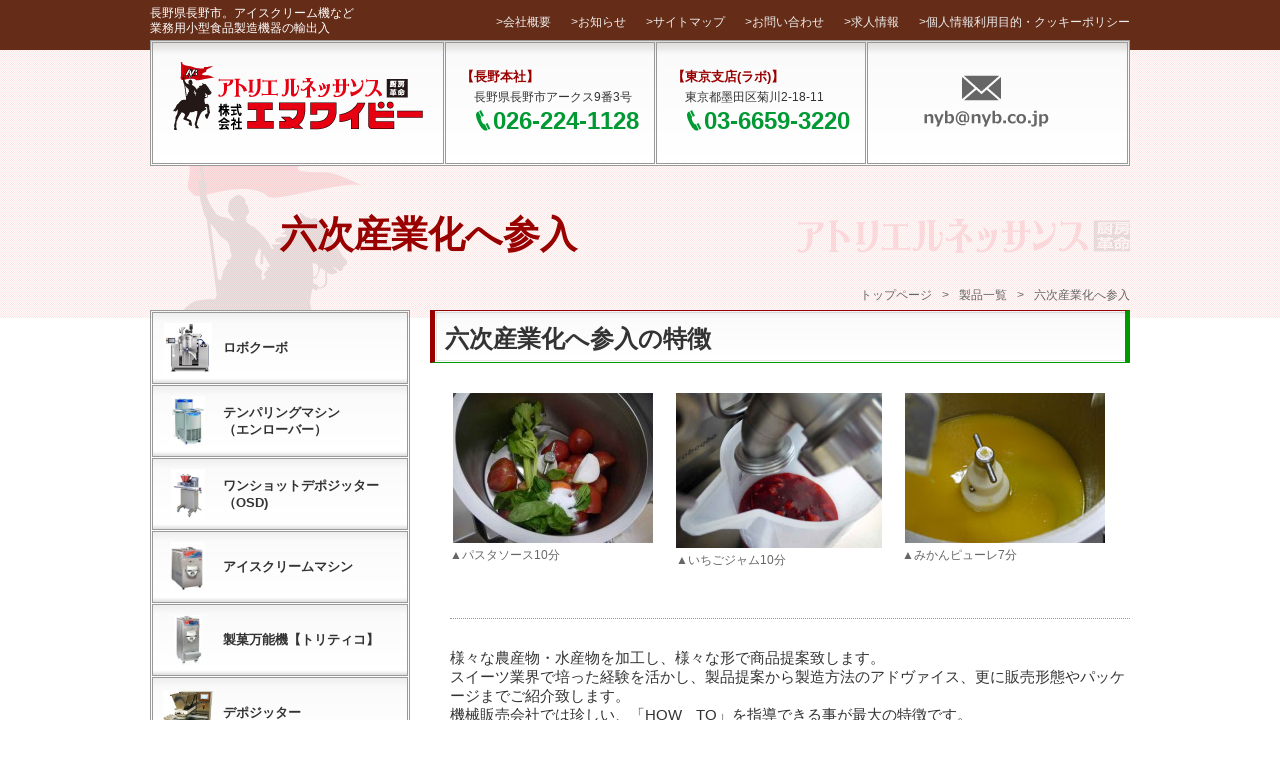

--- FILE ---
content_type: text/html; charset=UTF-8
request_url: https://www.nyb.co.jp/product/six-industrialization
body_size: 39020
content:
<?xml version="1.0" encoding="UTF-8"?>
<!DOCTYPE html PUBLIC "-//W3C//DTD XHTML 1.0 Transitional//EN" "http://www.w3.org/TR/xhtml1/DTD/xhtml1-transitional.dtd">
<html xmlns="http://www.w3.org/1999/xhtml" lang="ja" xml:lang="ja">
<head>
<!-- Google tag (gtag.js) -->
<script async src="https://www.googletagmanager.com/gtag/js?id=G-ECGM2GFG6N"></script>
<script>
	window.dataLayer = window.dataLayer || [];
	function gtag(){dataLayer.push(arguments);}
	gtag('js', new Date());

	gtag('config', 'G-ECGM2GFG6N');
</script>
<meta http-equiv="content-type" content="text/html; charset=UTF-8" />
<meta http-equiv="content-script-type" content="text/javascript" />
<meta http-equiv="content-style-type" content="text/css" />
<meta name="author" content="株式会社エヌワイビー｜長野本社｜東京ショールーム" />
<meta name="copyright" content="&copy;株式会社エヌワイビー｜長野本社｜東京ショールーム" />

<title>株式会社エヌワイビー｜アイスクリーム機など業務用小型食品製造機器の輸出入｜長野本社｜東京ショールーム</title>

<link href="https://www.nyb.co.jp/css/default.css" rel="stylesheet" type="text/css" />
<link href="https://www.nyb.co.jp/css/reset.css" rel="stylesheet" type="text/css" />
<link href="https://www.nyb.co.jp/css/text.css" rel="stylesheet" type="text/css" />
<link href="https://www.nyb.co.jp/css/style.css?ver=20260116215258" rel="stylesheet" type="text/css" />
<link href="https://www.nyb.co.jp/css/colorbox.css" rel="stylesheet" type="text/css" />
<script type="text/javascript" src="https://www.nyb.co.jp/js/jquery-1.7.2.min.js"></script>
<script type="text/javascript" src="https://www.nyb.co.jp/js/jquery.easing.1.3.js"></script>
<script type="text/javascript" src="https://www.nyb.co.jp/js/jscript.js"></script>
<script type="text/javascript" src="https://www.nyb.co.jp/js/jquery.colorbox.js"></script>
<script type="text/javascript" src="https://www.nyb.co.jp/js/jquery.backstretch.js"></script>
<script type="text/javascript" src="https://www.nyb.co.jp/js/jQueryAutoHeight.js"></script>
<script type="text/javascript" src="https://www.nyb.co.jp/js/jquery.tile.min.js"></script>


<script>
	jQuery(document).ready(function(){
		jQuery(".cb").colorbox({rel:'cb', transition:"fase", width:"95%", height:"95%"});
		jQuery(".movie").colorbox({iframe:true, innerWidth:"70%", innerHeight:"70%"});
		jQuery(".youtube").colorbox({iframe:true, innerWidth:"70%", innerHeight:"70%"});
	});

	jQuery(function(){
		jQuery(".m_box").autoHeight();
		jQuery(".box_etc ul li").autoHeight();
		jQuery(".common_movie img").autoHeight();
	});
</script>


<meta name='robots' content='max-image-preview:large' />
<script type="text/javascript">
/* <![CDATA[ */
window._wpemojiSettings = {"baseUrl":"https:\/\/s.w.org\/images\/core\/emoji\/14.0.0\/72x72\/","ext":".png","svgUrl":"https:\/\/s.w.org\/images\/core\/emoji\/14.0.0\/svg\/","svgExt":".svg","source":{"concatemoji":"https:\/\/www.nyb.co.jp\/wp\/wp-includes\/js\/wp-emoji-release.min.js?ver=6.4.7"}};
/*! This file is auto-generated */
!function(i,n){var o,s,e;function c(e){try{var t={supportTests:e,timestamp:(new Date).valueOf()};sessionStorage.setItem(o,JSON.stringify(t))}catch(e){}}function p(e,t,n){e.clearRect(0,0,e.canvas.width,e.canvas.height),e.fillText(t,0,0);var t=new Uint32Array(e.getImageData(0,0,e.canvas.width,e.canvas.height).data),r=(e.clearRect(0,0,e.canvas.width,e.canvas.height),e.fillText(n,0,0),new Uint32Array(e.getImageData(0,0,e.canvas.width,e.canvas.height).data));return t.every(function(e,t){return e===r[t]})}function u(e,t,n){switch(t){case"flag":return n(e,"\ud83c\udff3\ufe0f\u200d\u26a7\ufe0f","\ud83c\udff3\ufe0f\u200b\u26a7\ufe0f")?!1:!n(e,"\ud83c\uddfa\ud83c\uddf3","\ud83c\uddfa\u200b\ud83c\uddf3")&&!n(e,"\ud83c\udff4\udb40\udc67\udb40\udc62\udb40\udc65\udb40\udc6e\udb40\udc67\udb40\udc7f","\ud83c\udff4\u200b\udb40\udc67\u200b\udb40\udc62\u200b\udb40\udc65\u200b\udb40\udc6e\u200b\udb40\udc67\u200b\udb40\udc7f");case"emoji":return!n(e,"\ud83e\udef1\ud83c\udffb\u200d\ud83e\udef2\ud83c\udfff","\ud83e\udef1\ud83c\udffb\u200b\ud83e\udef2\ud83c\udfff")}return!1}function f(e,t,n){var r="undefined"!=typeof WorkerGlobalScope&&self instanceof WorkerGlobalScope?new OffscreenCanvas(300,150):i.createElement("canvas"),a=r.getContext("2d",{willReadFrequently:!0}),o=(a.textBaseline="top",a.font="600 32px Arial",{});return e.forEach(function(e){o[e]=t(a,e,n)}),o}function t(e){var t=i.createElement("script");t.src=e,t.defer=!0,i.head.appendChild(t)}"undefined"!=typeof Promise&&(o="wpEmojiSettingsSupports",s=["flag","emoji"],n.supports={everything:!0,everythingExceptFlag:!0},e=new Promise(function(e){i.addEventListener("DOMContentLoaded",e,{once:!0})}),new Promise(function(t){var n=function(){try{var e=JSON.parse(sessionStorage.getItem(o));if("object"==typeof e&&"number"==typeof e.timestamp&&(new Date).valueOf()<e.timestamp+604800&&"object"==typeof e.supportTests)return e.supportTests}catch(e){}return null}();if(!n){if("undefined"!=typeof Worker&&"undefined"!=typeof OffscreenCanvas&&"undefined"!=typeof URL&&URL.createObjectURL&&"undefined"!=typeof Blob)try{var e="postMessage("+f.toString()+"("+[JSON.stringify(s),u.toString(),p.toString()].join(",")+"));",r=new Blob([e],{type:"text/javascript"}),a=new Worker(URL.createObjectURL(r),{name:"wpTestEmojiSupports"});return void(a.onmessage=function(e){c(n=e.data),a.terminate(),t(n)})}catch(e){}c(n=f(s,u,p))}t(n)}).then(function(e){for(var t in e)n.supports[t]=e[t],n.supports.everything=n.supports.everything&&n.supports[t],"flag"!==t&&(n.supports.everythingExceptFlag=n.supports.everythingExceptFlag&&n.supports[t]);n.supports.everythingExceptFlag=n.supports.everythingExceptFlag&&!n.supports.flag,n.DOMReady=!1,n.readyCallback=function(){n.DOMReady=!0}}).then(function(){return e}).then(function(){var e;n.supports.everything||(n.readyCallback(),(e=n.source||{}).concatemoji?t(e.concatemoji):e.wpemoji&&e.twemoji&&(t(e.twemoji),t(e.wpemoji)))}))}((window,document),window._wpemojiSettings);
/* ]]> */
</script>
<link rel='stylesheet' id='sbi_styles-css' href='https://www.nyb.co.jp/wp/wp-content/plugins/instagram-feed/css/sbi-styles.min.css?ver=6.9.1' type='text/css' media='all' />
<style id='wp-emoji-styles-inline-css' type='text/css'>

	img.wp-smiley, img.emoji {
		display: inline !important;
		border: none !important;
		box-shadow: none !important;
		height: 1em !important;
		width: 1em !important;
		margin: 0 0.07em !important;
		vertical-align: -0.1em !important;
		background: none !important;
		padding: 0 !important;
	}
</style>
<link rel='stylesheet' id='wp-block-library-css' href='https://www.nyb.co.jp/wp/wp-includes/css/dist/block-library/style.min.css?ver=6.4.7' type='text/css' media='all' />
<style id='classic-theme-styles-inline-css' type='text/css'>
/*! This file is auto-generated */
.wp-block-button__link{color:#fff;background-color:#32373c;border-radius:9999px;box-shadow:none;text-decoration:none;padding:calc(.667em + 2px) calc(1.333em + 2px);font-size:1.125em}.wp-block-file__button{background:#32373c;color:#fff;text-decoration:none}
</style>
<style id='global-styles-inline-css' type='text/css'>
body{--wp--preset--color--black: #000000;--wp--preset--color--cyan-bluish-gray: #abb8c3;--wp--preset--color--white: #ffffff;--wp--preset--color--pale-pink: #f78da7;--wp--preset--color--vivid-red: #cf2e2e;--wp--preset--color--luminous-vivid-orange: #ff6900;--wp--preset--color--luminous-vivid-amber: #fcb900;--wp--preset--color--light-green-cyan: #7bdcb5;--wp--preset--color--vivid-green-cyan: #00d084;--wp--preset--color--pale-cyan-blue: #8ed1fc;--wp--preset--color--vivid-cyan-blue: #0693e3;--wp--preset--color--vivid-purple: #9b51e0;--wp--preset--gradient--vivid-cyan-blue-to-vivid-purple: linear-gradient(135deg,rgba(6,147,227,1) 0%,rgb(155,81,224) 100%);--wp--preset--gradient--light-green-cyan-to-vivid-green-cyan: linear-gradient(135deg,rgb(122,220,180) 0%,rgb(0,208,130) 100%);--wp--preset--gradient--luminous-vivid-amber-to-luminous-vivid-orange: linear-gradient(135deg,rgba(252,185,0,1) 0%,rgba(255,105,0,1) 100%);--wp--preset--gradient--luminous-vivid-orange-to-vivid-red: linear-gradient(135deg,rgba(255,105,0,1) 0%,rgb(207,46,46) 100%);--wp--preset--gradient--very-light-gray-to-cyan-bluish-gray: linear-gradient(135deg,rgb(238,238,238) 0%,rgb(169,184,195) 100%);--wp--preset--gradient--cool-to-warm-spectrum: linear-gradient(135deg,rgb(74,234,220) 0%,rgb(151,120,209) 20%,rgb(207,42,186) 40%,rgb(238,44,130) 60%,rgb(251,105,98) 80%,rgb(254,248,76) 100%);--wp--preset--gradient--blush-light-purple: linear-gradient(135deg,rgb(255,206,236) 0%,rgb(152,150,240) 100%);--wp--preset--gradient--blush-bordeaux: linear-gradient(135deg,rgb(254,205,165) 0%,rgb(254,45,45) 50%,rgb(107,0,62) 100%);--wp--preset--gradient--luminous-dusk: linear-gradient(135deg,rgb(255,203,112) 0%,rgb(199,81,192) 50%,rgb(65,88,208) 100%);--wp--preset--gradient--pale-ocean: linear-gradient(135deg,rgb(255,245,203) 0%,rgb(182,227,212) 50%,rgb(51,167,181) 100%);--wp--preset--gradient--electric-grass: linear-gradient(135deg,rgb(202,248,128) 0%,rgb(113,206,126) 100%);--wp--preset--gradient--midnight: linear-gradient(135deg,rgb(2,3,129) 0%,rgb(40,116,252) 100%);--wp--preset--font-size--small: 13px;--wp--preset--font-size--medium: 20px;--wp--preset--font-size--large: 36px;--wp--preset--font-size--x-large: 42px;--wp--preset--spacing--20: 0.44rem;--wp--preset--spacing--30: 0.67rem;--wp--preset--spacing--40: 1rem;--wp--preset--spacing--50: 1.5rem;--wp--preset--spacing--60: 2.25rem;--wp--preset--spacing--70: 3.38rem;--wp--preset--spacing--80: 5.06rem;--wp--preset--shadow--natural: 6px 6px 9px rgba(0, 0, 0, 0.2);--wp--preset--shadow--deep: 12px 12px 50px rgba(0, 0, 0, 0.4);--wp--preset--shadow--sharp: 6px 6px 0px rgba(0, 0, 0, 0.2);--wp--preset--shadow--outlined: 6px 6px 0px -3px rgba(255, 255, 255, 1), 6px 6px rgba(0, 0, 0, 1);--wp--preset--shadow--crisp: 6px 6px 0px rgba(0, 0, 0, 1);}:where(.is-layout-flex){gap: 0.5em;}:where(.is-layout-grid){gap: 0.5em;}body .is-layout-flow > .alignleft{float: left;margin-inline-start: 0;margin-inline-end: 2em;}body .is-layout-flow > .alignright{float: right;margin-inline-start: 2em;margin-inline-end: 0;}body .is-layout-flow > .aligncenter{margin-left: auto !important;margin-right: auto !important;}body .is-layout-constrained > .alignleft{float: left;margin-inline-start: 0;margin-inline-end: 2em;}body .is-layout-constrained > .alignright{float: right;margin-inline-start: 2em;margin-inline-end: 0;}body .is-layout-constrained > .aligncenter{margin-left: auto !important;margin-right: auto !important;}body .is-layout-constrained > :where(:not(.alignleft):not(.alignright):not(.alignfull)){max-width: var(--wp--style--global--content-size);margin-left: auto !important;margin-right: auto !important;}body .is-layout-constrained > .alignwide{max-width: var(--wp--style--global--wide-size);}body .is-layout-flex{display: flex;}body .is-layout-flex{flex-wrap: wrap;align-items: center;}body .is-layout-flex > *{margin: 0;}body .is-layout-grid{display: grid;}body .is-layout-grid > *{margin: 0;}:where(.wp-block-columns.is-layout-flex){gap: 2em;}:where(.wp-block-columns.is-layout-grid){gap: 2em;}:where(.wp-block-post-template.is-layout-flex){gap: 1.25em;}:where(.wp-block-post-template.is-layout-grid){gap: 1.25em;}.has-black-color{color: var(--wp--preset--color--black) !important;}.has-cyan-bluish-gray-color{color: var(--wp--preset--color--cyan-bluish-gray) !important;}.has-white-color{color: var(--wp--preset--color--white) !important;}.has-pale-pink-color{color: var(--wp--preset--color--pale-pink) !important;}.has-vivid-red-color{color: var(--wp--preset--color--vivid-red) !important;}.has-luminous-vivid-orange-color{color: var(--wp--preset--color--luminous-vivid-orange) !important;}.has-luminous-vivid-amber-color{color: var(--wp--preset--color--luminous-vivid-amber) !important;}.has-light-green-cyan-color{color: var(--wp--preset--color--light-green-cyan) !important;}.has-vivid-green-cyan-color{color: var(--wp--preset--color--vivid-green-cyan) !important;}.has-pale-cyan-blue-color{color: var(--wp--preset--color--pale-cyan-blue) !important;}.has-vivid-cyan-blue-color{color: var(--wp--preset--color--vivid-cyan-blue) !important;}.has-vivid-purple-color{color: var(--wp--preset--color--vivid-purple) !important;}.has-black-background-color{background-color: var(--wp--preset--color--black) !important;}.has-cyan-bluish-gray-background-color{background-color: var(--wp--preset--color--cyan-bluish-gray) !important;}.has-white-background-color{background-color: var(--wp--preset--color--white) !important;}.has-pale-pink-background-color{background-color: var(--wp--preset--color--pale-pink) !important;}.has-vivid-red-background-color{background-color: var(--wp--preset--color--vivid-red) !important;}.has-luminous-vivid-orange-background-color{background-color: var(--wp--preset--color--luminous-vivid-orange) !important;}.has-luminous-vivid-amber-background-color{background-color: var(--wp--preset--color--luminous-vivid-amber) !important;}.has-light-green-cyan-background-color{background-color: var(--wp--preset--color--light-green-cyan) !important;}.has-vivid-green-cyan-background-color{background-color: var(--wp--preset--color--vivid-green-cyan) !important;}.has-pale-cyan-blue-background-color{background-color: var(--wp--preset--color--pale-cyan-blue) !important;}.has-vivid-cyan-blue-background-color{background-color: var(--wp--preset--color--vivid-cyan-blue) !important;}.has-vivid-purple-background-color{background-color: var(--wp--preset--color--vivid-purple) !important;}.has-black-border-color{border-color: var(--wp--preset--color--black) !important;}.has-cyan-bluish-gray-border-color{border-color: var(--wp--preset--color--cyan-bluish-gray) !important;}.has-white-border-color{border-color: var(--wp--preset--color--white) !important;}.has-pale-pink-border-color{border-color: var(--wp--preset--color--pale-pink) !important;}.has-vivid-red-border-color{border-color: var(--wp--preset--color--vivid-red) !important;}.has-luminous-vivid-orange-border-color{border-color: var(--wp--preset--color--luminous-vivid-orange) !important;}.has-luminous-vivid-amber-border-color{border-color: var(--wp--preset--color--luminous-vivid-amber) !important;}.has-light-green-cyan-border-color{border-color: var(--wp--preset--color--light-green-cyan) !important;}.has-vivid-green-cyan-border-color{border-color: var(--wp--preset--color--vivid-green-cyan) !important;}.has-pale-cyan-blue-border-color{border-color: var(--wp--preset--color--pale-cyan-blue) !important;}.has-vivid-cyan-blue-border-color{border-color: var(--wp--preset--color--vivid-cyan-blue) !important;}.has-vivid-purple-border-color{border-color: var(--wp--preset--color--vivid-purple) !important;}.has-vivid-cyan-blue-to-vivid-purple-gradient-background{background: var(--wp--preset--gradient--vivid-cyan-blue-to-vivid-purple) !important;}.has-light-green-cyan-to-vivid-green-cyan-gradient-background{background: var(--wp--preset--gradient--light-green-cyan-to-vivid-green-cyan) !important;}.has-luminous-vivid-amber-to-luminous-vivid-orange-gradient-background{background: var(--wp--preset--gradient--luminous-vivid-amber-to-luminous-vivid-orange) !important;}.has-luminous-vivid-orange-to-vivid-red-gradient-background{background: var(--wp--preset--gradient--luminous-vivid-orange-to-vivid-red) !important;}.has-very-light-gray-to-cyan-bluish-gray-gradient-background{background: var(--wp--preset--gradient--very-light-gray-to-cyan-bluish-gray) !important;}.has-cool-to-warm-spectrum-gradient-background{background: var(--wp--preset--gradient--cool-to-warm-spectrum) !important;}.has-blush-light-purple-gradient-background{background: var(--wp--preset--gradient--blush-light-purple) !important;}.has-blush-bordeaux-gradient-background{background: var(--wp--preset--gradient--blush-bordeaux) !important;}.has-luminous-dusk-gradient-background{background: var(--wp--preset--gradient--luminous-dusk) !important;}.has-pale-ocean-gradient-background{background: var(--wp--preset--gradient--pale-ocean) !important;}.has-electric-grass-gradient-background{background: var(--wp--preset--gradient--electric-grass) !important;}.has-midnight-gradient-background{background: var(--wp--preset--gradient--midnight) !important;}.has-small-font-size{font-size: var(--wp--preset--font-size--small) !important;}.has-medium-font-size{font-size: var(--wp--preset--font-size--medium) !important;}.has-large-font-size{font-size: var(--wp--preset--font-size--large) !important;}.has-x-large-font-size{font-size: var(--wp--preset--font-size--x-large) !important;}
.wp-block-navigation a:where(:not(.wp-element-button)){color: inherit;}
:where(.wp-block-post-template.is-layout-flex){gap: 1.25em;}:where(.wp-block-post-template.is-layout-grid){gap: 1.25em;}
:where(.wp-block-columns.is-layout-flex){gap: 2em;}:where(.wp-block-columns.is-layout-grid){gap: 2em;}
.wp-block-pullquote{font-size: 1.5em;line-height: 1.6;}
</style>
<link rel='stylesheet' id='contact-form-7-css' href='https://www.nyb.co.jp/wp/wp-content/plugins/contact-form-7/includes/css/styles.css?ver=5.9' type='text/css' media='all' />
<link rel="https://api.w.org/" href="https://www.nyb.co.jp/wp-json/" /><link rel="alternate" type="application/json" href="https://www.nyb.co.jp/wp-json/wp/v2/pages/793" /><link rel="canonical" href="https://www.nyb.co.jp/product/six-industrialization" />
<link rel='shortlink' href='https://www.nyb.co.jp/?p=793' />
<link rel="alternate" type="application/json+oembed" href="https://www.nyb.co.jp/wp-json/oembed/1.0/embed?url=https%3A%2F%2Fwww.nyb.co.jp%2Fproduct%2Fsix-industrialization" />
<link rel="alternate" type="text/xml+oembed" href="https://www.nyb.co.jp/wp-json/oembed/1.0/embed?url=https%3A%2F%2Fwww.nyb.co.jp%2Fproduct%2Fsix-industrialization&#038;format=xml" />
<style type="text/css">.recentcomments a{display:inline !important;padding:0 !important;margin:0 !important;}</style>
<script type="text/javascript">
var _trackingid = 'LFT-11337-1';

(function() {
  var lft = document.createElement('script'); lft.type = 'text/javascript'; lft.async = true;
  lft.src = ('https:' == document.location.protocol ? 'https:' : 'http:') + '//track.list-finder.jp/js/ja/track.js';
  var snode = document.getElementsByTagName('script')[0]; snode.parentNode.insertBefore(lft, snode);
})();
</script>

</head>
<body>

<div id="globalheader">
	<div id="header_contents" class="clearfix">
		<div id="header_contents_inner" class="box_center">
			<h1><a href="https://www.nyb.co.jp" class="back_img" title="株式会社エヌワイビー｜アイスクリーム機など業務用小型食品製造機器の輸出入｜長野本社｜東京ショールーム">株式会社エヌワイビー｜アイスクリーム機など業務用小型食品製造機器の輸出入｜長野本社｜東京ショールーム</a></h1>

			<ul id="header_nagano">
				<li class="com_name">【長野本社】</li>
				<li class="com_add">長野県長野市アークス9番3号</li>
				<li class="com_tel">026-224-1128</li>
			</ul>
			<ul id="header_tokyo">
				<li class="com_name">【東京支店(ラボ)】</li>
				<li class="com_add">東京都墨田区菊川2-18-11</li>
				<li class="com_tel">03-6659-3220</li>
			</ul>

			<a href="https://www.nyb.co.jp/contact" id="header_mail" class="back_img" title="お問い合わせフォームへ移動します。">株式会社エヌワイビー｜アイスクリーム機など業務用小型食品製造機器の輸出入｜長野本社｜東京ショールーム｜お問い合わせフォームへ移動します。</a>
		</div><!--/header_contents_inner-->
	</div><!--/header_contents-->

	<div id="header_sub">
		<div id="header_sub_inner" class="clearfix box_center">
			<p id="description">長野県長野市。アイスクリーム機など業務用小型食品製造機器の輸出入</p>
			<ul id="header_sub_menu" class="clearfix"><li class="about-us"><a href="https://www.nyb.co.jp/about-us">&gt;会社概要</a></li>
<li class="information"><a href="https://www.nyb.co.jp/information">&gt;お知らせ</a></li>
<li class="sitemaps"><a href="https://www.nyb.co.jp/sitemaps">&gt;サイトマップ</a></li>
<li class="contact"><a href="https://www.nyb.co.jp/contact">&gt;お問い合わせ</a></li>
<li><a href="https://www.nyb.co.jp/job">&gt;求人情報</a></li>
<li class="policy"><a href="https://www.nyb.co.jp/policy">&gt;個人情報利用目的・クッキーポリシー</a></li>
</ul><!--/header_sub_inner-->
		</div><!--/header_sub_inner-->

	</div><!--/header_sub-->
</div><!--globalheader--><div id="wrapper" class="inner_page">
	<div id="page_title">
		<div id="page_title_inner" class="box_center">
			<h2 id="h_title">六次産業化へ参入</h2>
			<div id="breadcrumb" class="clearfix"><ul><li><a href="https://www.nyb.co.jp/">トップページ</a></li><li>&gt;</li><li><a href="https://www.nyb.co.jp/product">製品一覧</a></li><li>&gt;</li><li>六次産業化へ参入</li></ul></div>		</div><!--/page_title_inner-->
	</div><!--/page_title-->

	<div id="contents">
		<div id="contents_inner" class="box_center clearfix">
			<div id="main">
							<div class="box">
					<h3 class="c_title">六次産業化へ参入の特徴</h3>


				
<div class="box_main_img clearfix box_center">
										
						<div class="b_img">
							<img src="https://www.nyb.co.jp/uploads/2015/04/2a2c966fbc7ccfcc18d4fefe78c4ab90-e1386056789760.jpg" class="box_center" />							<p class="caption">▲パスタソース10分</p>						</div><!--/b_img-->

										
						<div class="b_img">
							<img src="https://www.nyb.co.jp/uploads/2015/04/d54f0aca94411aed7e9fa79651ca3e31.jpg" class="box_center" />							<p class="caption">▲いちごジャム10分</p>						</div><!--/b_img-->

										
						<div class="b_img">
							<img src="https://www.nyb.co.jp/uploads/2015/04/977238e849ef0bee0eaf12d9ec5f6e13.jpg" class="box_center" />							<p class="caption">▲みかんピューレ7分</p>						</div><!--/b_img-->

										</div><!--/box_main_img-->

					
					
										<div class="box box_free">
						<p>様々な農産物・水産物を加工し、様々な形で商品提案致します。</p><p>スイーツ業界で培った経験を活かし、製品提案から製造方法のアドヴァイス、更に販売形態やパッケージまでご紹介致します。</p><p>機械販売会社では珍しい、「HOW　TO」を指導できる事が最大の特徴です。</p><p>&nbsp;</p><p>☆得意分野</p><p>●スイーツ全般</p><p>●ジェラート関係</p><p>●チョコレート関係</p><p>&nbsp;</p><p>☆ご依頼を受ける内容</p><p>●介護食・流動食について</p><p>●米・大豆など穀物加工について</p><p>●酪農家の方から商品製造についてご相談</p><p>●農家の方から販売できない野菜の加工についてご相談</p><p>&nbsp;</p>					</div>
									</div><!--/box-->
				


				<div class="box">
					<h3 class="c_title">プロモーション動画</h3>
					<div class="box_movie clearfix box_center">
						<p class="att_txt">※クリックでポップアップウィンドウが開き、動画が再生されます。</p>
																	<div class="b_img">
							<div class="link_movie">
									<a href="https://www.youtube.com/embed/Z2T5VtjCbKc" style='width:193.7106918239px;height:154px;' class="youtube btn_start back_img">再生する</a>
									<img src="https://www.nyb.co.jp/uploads/2015/04/e50cabd848bf5b9717127b229bb1c423.jpg" class="box_center" />								</div><!--link_movie-->
								<p class="caption" style="top:159px">▲ソース（裏ごししていないもの）</p>						</div><!--/b_img-->
																<div class="b_img">
							<div class="link_movie">
									<a href="https://www.youtube.com/embed/mjes-sa2YWw" style='width:199px;height:151.24px;' class="youtube btn_start back_img">再生する</a>
									<img src="https://www.nyb.co.jp/uploads/2015/04/55b3b7d0443dbb6393e8a1f838a3db84-1600x1216.jpg" class="box_center" />								</div><!--link_movie-->
								<p class="caption" style="top:156.24px">▲ビシソワーズ（冷製じゃがいもスープ）</p>						</div><!--/b_img-->
																<div class="b_img">
							<div class="link_movie">
									<a href="https://www.youtube.com/embed/3rcUWElF-oA" style='width:199px;height:132.335px;' class="youtube btn_start back_img">再生する</a>
									<img src="https://www.nyb.co.jp/uploads/2015/04/e97d0fc914dc713009397d63f0104469-e1386061337851.jpg" class="box_center" />								</div><!--link_movie-->
								<p class="caption" style="top:137.335px">▲一体型でのジェラート製造</p>						</div><!--/b_img-->
																<div class="b_img">
							<div class="link_movie">
									<a href="https://www.youtube.com/embed/ShfK6gOPCRQ" style='width:199px;height:149.25px;' class="youtube btn_start back_img">再生する</a>
									<img src="https://www.nyb.co.jp/uploads/2015/04/d54f0aca94411aed7e9fa79651ca3e31.jpg" class="box_center" />								</div><!--link_movie-->
								<p class="caption" style="top:154.25px">▲真空を引きながらの苺ジャム（仕上りの色が綺麗）</p>						</div><!--/b_img-->
																<div class="b_img">
							<div class="link_movie">
									<a href="https://www.youtube.com/embed/Cgt09GM3NmQ" style='width:199px;height:149.25px;' class="youtube btn_start back_img">再生する</a>
									<img src="https://www.nyb.co.jp/uploads/2015/04/1a5f6112ef43c5ae09d62ef180ae7495.jpg" class="box_center" />								</div><!--link_movie-->
								<p class="caption" style="top:154.25px">▲かぼちゃをあっという間にスプレット状に</p>						</div><!--/b_img-->
																<div class="b_img">
							<div class="link_movie">
									<a href="https://www.youtube.com/embed/gFTWOSYyuKM" style='width:199px;height:149.06909090909px;' class="youtube btn_start back_img">再生する</a>
									<img src="https://www.nyb.co.jp/uploads/2015/04/69638242.jpg" class="box_center" />								</div><!--link_movie-->
								<p class="caption" style="top:154.06909090909px">▲丸福農園様事例</p>						</div><!--/b_img-->
																<div class="b_img">
							<div class="link_movie">
									<a href="https://www.youtube.com/embed/hVuBRu4xx0A" style='width:199px;height:149.25px;' class="youtube btn_start back_img">再生する</a>
									<img src="https://www.nyb.co.jp/uploads/2015/04/CIMG2054.jpg" class="box_center" />								</div><!--link_movie-->
								<p class="caption" style="top:154.25px">▲日本一おいしいトマトジェラート</p>						</div><!--/b_img-->
																																																																						

					

					</div><!--/box_movie-->
				</div><!--/box-->
				
				


				


			</div><!--/main-->

			<div id="sub">
				

<ul id="sub_machine_menu">
	<li class="link_box clearfix">
		<a href="https://www.nyb.co.jp/product/roboqbo" class="wrap back_img" title="ロボクーボ">ロボクーボ</a>
		<span class="sub_img"><a href="https://www.nyb.co.jp/product/roboqbo"><img src="https://www.nyb.co.jp/uploads/2015/04/322f66d0b217343fd226852c70bf81b8.jpg" alt="ロボクーボ" class="box_center"/></a></span>
		<span class="sub_txt"><a href="https://www.nyb.co.jp/product/roboqbo" class="li_a_txt">ロボクーボ</a></span>
	</li>
	<li class="link_box clearfix">
		<a href="https://www.nyb.co.jp/product/tempering-machine" class="wrap back_img" title="テンパリングマシン　　　　（エンローバー）">テンパリングマシン　　　　（エンローバー）</a>
		<span class="sub_img"><a href="https://www.nyb.co.jp/product/tempering-machine"><img src="https://www.nyb.co.jp/uploads/2015/04/image1-86x128.jpg" alt="テンパリングマシン　　　　（エンローバー）" class="box_center"/></a></span>
		<span class="sub_txt side_title_line2"><a href="https://www.nyb.co.jp/product/tempering-machine" class="li_a_txt">テンパリングマシン　　　　（エンローバー）</a></span>
	</li>
	<li class="link_box clearfix">
		<a href="https://www.nyb.co.jp/product/osd" class="wrap back_img" title="ワンショットデポジッター（OSD)">ワンショットデポジッター（OSD)</a>
		<span class="sub_img"><a href="https://www.nyb.co.jp/product/osd"><img src="https://www.nyb.co.jp/uploads/2015/06/b53495e69699522956672d9c68118047.jpg" alt="ワンショットデポジッター（OSD)" class="box_center"/></a></span>
		<span class="sub_txt side_title_line2"><a href="https://www.nyb.co.jp/product/osd" class="li_a_txt">ワンショットデポジッター（OSD)</a></span>
	</li>
	<li class="link_box clearfix">
		<a href="https://www.nyb.co.jp/product/icecream-machine" class="wrap back_img" title="アイスクリームマシン">アイスクリームマシン</a>
		<span class="sub_img"><a href="https://www.nyb.co.jp/product/icecream-machine"><img src="https://www.nyb.co.jp/uploads/2015/04/Trittico-Executive_183_72dpi-86x120.jpg" alt="アイスクリームマシン" class="box_center"/></a></span>
		<span class="sub_txt"><a href="https://www.nyb.co.jp/product/icecream-machine" class="li_a_txt">アイスクリームマシン</a></span>
	</li>
	<li class="link_box clearfix">
		<a href="https://www.nyb.co.jp/product/trittico" class="wrap back_img" title="製菓万能機【トリティコ】">製菓万能機【トリティコ】</a>
		<span class="sub_img"><a href="https://www.nyb.co.jp/product/trittico"><img src="https://www.nyb.co.jp/uploads/2015/04/Trittico-Executive-Evo_305-86x149.jpg" alt="製菓万能機【トリティコ】" class="box_center"/></a></span>
		<span class="sub_txt"><a href="https://www.nyb.co.jp/product/trittico" class="li_a_txt">製菓万能機【トリティコ】</a></span>
	</li>
	<li class="link_box clearfix">
		<a href="https://www.nyb.co.jp/product/depositer" class="wrap back_img" title="デポジッター">デポジッター</a>
		<span class="sub_img"><a href="https://www.nyb.co.jp/product/depositer"><img src="https://www.nyb.co.jp/uploads/2015/04/7e6e6f7430a80e7916824ede14696f5c-86x78.jpg" alt="デポジッター" class="box_center" style="margin-top:2px;"/></a></span>
		<span class="sub_txt"><a href="https://www.nyb.co.jp/product/depositer" class="li_a_txt">デポジッター</a></span>
	</li>
	<li class="link_box clearfix">
		<a href="https://www.nyb.co.jp/product/icecream-case" class="wrap back_img" title="アイスクリームケース">アイスクリームケース</a>
		<span class="sub_img"><a href="https://www.nyb.co.jp/product/icecream-case"><img src="https://www.nyb.co.jp/uploads/2015/04/rosso1-86x86.jpg" alt="アイスクリームケース" class="box_center" style="margin-top:0px;"/></a></span>
		<span class="sub_txt"><a href="https://www.nyb.co.jp/product/icecream-case" class="li_a_txt">アイスクリームケース</a></span>
	</li>
	<li class="link_box clearfix">
		<a href="https://www.nyb.co.jp/product/icecream-material" class="wrap back_img" title="アイスクリーム用材料">アイスクリーム用材料</a>
		<span class="sub_img"><a href="https://www.nyb.co.jp/product/icecream-material"><img src="https://www.nyb.co.jp/uploads/2015/04/59e09b1ef5be6e8017846183b1c64203-86x106.jpg" alt="アイスクリーム用材料" class="box_center"/></a></span>
		<span class="sub_txt"><a href="https://www.nyb.co.jp/product/icecream-material" class="li_a_txt">アイスクリーム用材料</a></span>
	</li>
	<li class="link_box clearfix">
		<a href="https://www.nyb.co.jp/product/quick-cooling-storage" class="wrap back_img" title="冷凍冷蔵庫・ブラストチラー">冷凍冷蔵庫・ブラストチラー</a>
		<span class="sub_img"><a href="https://www.nyb.co.jp/product/quick-cooling-storage"><img src="https://www.nyb.co.jp/uploads/2015/04/4ac3f763ad3261bd3c97f7806c99113a-e1384505071358-86x158.gif" alt="冷凍冷蔵庫・ブラストチラー" class="box_center"/></a></span>
		<span class="sub_txt"><a href="https://www.nyb.co.jp/product/quick-cooling-storage" class="li_a_txt">冷凍冷蔵庫・ブラストチラー</a></span>
	</li>
	<li class="link_box clearfix">
		<a href="https://www.nyb.co.jp/product/patemix" class="wrap back_img" title="パータミックス　　　　　（シュー生地製造マシン）">パータミックス　　　　　（シュー生地製造マシン）</a>
		<span class="sub_img"><a href="https://www.nyb.co.jp/product/patemix"><img src="https://www.nyb.co.jp/uploads/2015/06/PATAMIX1-86x136.jpg" alt="パータミックス　　　　　（シュー生地製造マシン）" class="box_center"/></a></span>
		<span class="sub_txt side_title_line2"><a href="https://www.nyb.co.jp/product/patemix" class="li_a_txt">パータミックス　　　　　（シュー生地製造マシン）</a></span>
	</li>
	<li class="link_box clearfix">
		<a href="https://www.nyb.co.jp/product/custardcream-machine" class="wrap back_img" title="カスタードクリームマシン">カスタードクリームマシン</a>
		<span class="sub_img"><a href="https://www.nyb.co.jp/product/custardcream-machine"><img src="https://www.nyb.co.jp/uploads/2015/04/mixcream1-86x158.jpg" alt="カスタードクリームマシン" class="box_center"/></a></span>
		<span class="sub_txt"><a href="https://www.nyb.co.jp/product/custardcream-machine" class="li_a_txt">カスタードクリームマシン</a></span>
	</li>
	<li class="link_box clearfix">
		<a href="https://www.nyb.co.jp/product/%e5%8d%93%e4%b8%8a%e3%83%9f%e3%82%ad%e3%82%b5%e3%83%bc" class="wrap back_img" title="卓上ミキサー">卓上ミキサー</a>
		<span class="sub_img"><a href="https://www.nyb.co.jp/product/%e5%8d%93%e4%b8%8a%e3%83%9f%e3%82%ad%e3%82%b5%e3%83%bc"><img src="https://www.nyb.co.jp/uploads/2017/11/c28edafdb46437eb3076d0e3bdf31320-86x125.jpg" alt="卓上ミキサー" class="box_center"/></a></span>
		<span class="sub_txt"><a href="https://www.nyb.co.jp/product/%e5%8d%93%e4%b8%8a%e3%83%9f%e3%82%ad%e3%82%b5%e3%83%bc" class="li_a_txt">卓上ミキサー</a></span>
	</li>

	<li class="link_box clearfix">
		<a href="https://www.nyb.co.jp/product/six-industrialization" class="wrap back_img" title="六次産業化へ参入">六次産業化へ参入</a>
		<span class="sub_img"><a href="https://www.nyb.co.jp/product/six-industrialization"><img src="https://www.nyb.co.jp/uploads/2015/04/65130f149e4b872be0e1b461f8825792-86x65.jpg" alt="六次産業化へ参入" class="box_center" style="margin-top:6px;"/></a></span>
		<span class="sub_txt"><a href="https://www.nyb.co.jp/product/six-industrialization" class="li_a_txt">六次産業化へ参入</a></span>
	</li>
	<li class="link_box clearfix">
		<a href="https://www.nyb.co.jp/product/cooker" class="wrap back_img" title="卓上型コンパクトクッカー（Cuoco）">卓上型コンパクトクッカー（Cuoco）</a>
		<span class="sub_img"><a href="https://www.nyb.co.jp/product/cooker"><img src="https://www.nyb.co.jp/uploads/2016/04/GastroX1-86x91.jpg" alt="卓上型コンパクトクッカー（Cuoco）" class="box_center"/></a></span>
		<span class="sub_txt side_title_line2"><a href="https://www.nyb.co.jp/product/cooker" class="li_a_txt">卓上型コンパクトクッカー（Cuoco）</a></span>
	</li>
	<li class="link_box clearfix">
		<a href="https://www.nyb.co.jp/product/imperfect-product" class="wrap back_img" title="訳あり品">訳あり品</a>
		<span class="sub_img"><a href="https://www.nyb.co.jp/product/imperfect-product"><img src="https://www.nyb.co.jp/uploads/2020/05/bf70621233ae1849580e286f848901c5-86x57.jpg" alt="訳あり品" class="box_center" style="margin-top:8px;"/></a></span>
		<span class="sub_txt"><a href="https://www.nyb.co.jp/product/imperfect-product" class="li_a_txt">訳あり品</a></span>
	</li>
</ul><!--/sub_machine_menu-->			</div><!--/sub-->
		</div><!--/contents_inner-->
	</div><!--/contents-->
</div><!--/wrapper-->
<div id="globalfooter" class="top_page">
	<div id="footer_inner" class="box_center clearfix">
		<h2><a href="https://www.nyb.co.jp" class="back_img" title="株式会社エヌワイビー｜アイスクリーム機など業務用小型食品製造機器の輸出入｜長野本社｜東京ショールーム">株式会社エヌワイビー｜アイスクリーム機など業務用小型食品製造機器の輸出入｜長野本社｜東京ショールーム</a></h2>

			<ul id="footer_nagano">
				<li class="com_name">【長野本社】</li>
				<li class="com_add">長野県長野市アークス9番3号</li>
				<li class="com_tel">026-224-1128</li>
				<li class="com_fax">026-224-4381</li>
			</ul>
			<ul id="footer_tokyo">
				<li class="com_name">【東京支店(ラボ)】</li>
				<li class="com_add">東京都墨田区菊川2-18-11</li>
				<li class="com_tel">03-6659-3220</li>
				<li class="com_fax">03-6659-3221</li>
			</ul>

		<a href="https://www.nyb.co.jp/contact" id="footer_mail" class="back_img" title="お問い合わせフォームへ移動します。">株式会社エヌワイビー｜アイスクリーム機など業務用小型食品製造機器の輸出入｜長野本社｜東京ショールーム｜お問い合わせフォームへ移動します。</a>
	</div><!--/footer_inner-->
	<p id="copyright">Copyright &copy; 2005-2026 NYB-Corporation, All Rights Reserved.<p>
</div><!--globalheader-->
	<p id="page-top"><a href="#" title="ページの上部へ戻る">ページの上部へ戻る</a></p>



<script>
	jQuery(window).load(function() {
		jQuery(".box_movie .link_movie").tile();
		jQuery(".box_movie .caption").tile();

		jQuery(".common_movie .link_movie").tile();
		jQuery(".common_movie .caption").tile();
	});
</script>


<script type="text/javascript">
<!--
document.write("<img src='https://www.nyb.co.jp/cgi-bin/acc/acclog.cgi?");
document.write("referrer="+document.referrer+"&");
document.write("width="+screen.width+"&");
document.write("height="+screen.height+"&");
document.write("color="+screen.colorDepth+"'>");
// -->
</script>


<script type="text/javascript">
jQuery(function(){
	jQuery('.top_ph_slider').slick({
		centerMode: true,
		centerPadding: '22%',
		slidesToShow: 1,
		autoplay: true,
		autoplaySpeed: 5000,
		accessibility:false,
		arrows:true,
		dots:true,
		fade:false,
	});
});
</script>
<!-- Instagram Feed JS -->
<script type="text/javascript">
var sbiajaxurl = "https://www.nyb.co.jp/wp/wp-admin/admin-ajax.php";
</script>
<script type="text/javascript" src="https://www.nyb.co.jp/wp/wp-content/plugins/contact-form-7/includes/swv/js/index.js?ver=5.9" id="swv-js"></script>
<script type="text/javascript" id="contact-form-7-js-extra">
/* <![CDATA[ */
var wpcf7 = {"api":{"root":"https:\/\/www.nyb.co.jp\/wp-json\/","namespace":"contact-form-7\/v1"}};
/* ]]> */
</script>
<script type="text/javascript" src="https://www.nyb.co.jp/wp/wp-content/plugins/contact-form-7/includes/js/index.js?ver=5.9" id="contact-form-7-js"></script>
</body>
</html>

--- FILE ---
content_type: text/css
request_url: https://www.nyb.co.jp/css/default.css
body_size: 22322
content:
@charset "utf-8";
/*--------------------------------------------
margin-top
--------------------------------------------*/
.mt0{ margin-top:0px !important; }
.mt5{ margin-top:5px !important; }
.mt10{ margin-top:10px !important; }
.mt15{ margin-top:15px !important; }
.mt20{ margin-top:20px !important; }
.mt30{ margin-top:30px !important; }
.mt40{ margin-top:40px !important; }
.mt50{ margin-top:50px !important; }
.mt60{ margin-top:60px !important; }
.mt70{ margin-top:70px !important; }
.mt80{ margin-top:80px !important; }
.mt90{ margin-top:90px !important; }
.mt100{ margin-top:100px !important; }

/*--------------------------------------------
margin-bottom
--------------------------------------------*/
.mb0{ margin-bottom:0px !important; }
.mb5{ margin-bottom:5px !important; }
.mb10{ margin-bottom:10px !important; }
.mb15{ margin-bottom:15px !important; }
.mb20{ margin-bottom:20px !important; }
.mb30{ margin-bottom:30px !important; }
.mb40{ margin-bottom:40px !important; }
.mb50{ margin-bottom:50px !important; }
.mb60{ margin-bottom:60px !important; }
.mb70{ margin-bottom:70px !important; }
.mb80{ margin-bottom:80px !important; }
.mb90{ margin-bottom:90px !important; }
.mb100{ margin-bottom:100px !important; }

/*--------------------------------------------
margin-left
--------------------------------------------*/
.ml0{ margin-left:0px !important; }
.ml5{ margin-left:5px !important; }
.ml10{ margin-left:10px !important; }
.ml15{ margin-left:15px !important; }
.ml20{ margin-left:20px !important; }
.ml25{ margin-left:25px !important; }
.ml30{ margin-left:30px !important; }
.ml40{ margin-left:40px !important; }
.ml50{ margin-left:50px !important; }

/*--------------------------------------------
margin-right
--------------------------------------------*/
.mr0{ margin-right:0px !important; }
.mr5{ margin-right:5px !important; }
.mr10{ margin-right:10px !important; }
.mr15{ margin-right:15px !important; }
.mr20{ margin-right:20px !important; }
.mr25{ margin-right:25px !important; }
.mr30{ margin-right:30px !important; }
.mr40{ margin-right:40px !important; }
.mr50{ margin-right:50px !important; }

/*--------------------------------------------
padding-top
--------------------------------------------*/
.pt0{ padding-top:0px !important; }
.pt5{ padding-top:5px !important; }
.pt10{ padding-top:10px !important; }
.pt15{ padding-top:15px !important; }
.pt20{ padding-top:20px !important; }
.pt30{ padding-top:30px !important; }
.pt40{ padding-top:40px !important; }
.pt50{ padding-top:50px !important; }
.pt60{ padding-top:60px !important; }
.pt70{ padding-top:70px !important; }
.pt80{ padding-top:80px !important; }
.pt90{ padding-top:90px !important; }
.pt100{ padding-top:100px !important; }

/*--------------------------------------------
padding-bottom
--------------------------------------------*/
.pb0{ padding-bottom:0px !important; }
.pb5{ padding-bottom:5px !important; }
.pb10{ padding-bottom:10px !important; }
.pb15{ padding-bottom:15px !important; }
.pb20{ padding-bottom:20px !important; }
.pb30{ padding-bottom:30px !important; }
.pb40{ padding-bottom:40px !important; }
.pb50{ padding-bottom:50px !important; }
.pb60{ padding-bottom:60px !important; }
.pb70{ padding-bottom:70px !important; }
.pb80{ padding-bottom:80px !important; }
.pb90{ padding-bottom:90px !important; }
.pb100{ padding-bottom:100px !important; }

/*--------------------------------------------
padding-left
--------------------------------------------*/
.pl0{ padding-left:0px !important; }
.pl5{ padding-left:5px !important; }
.pl10{ padding-left:10px !important; }
.pl15{ padding-left:15px !important; }
.pl20{ padding-left:20px !important; }
.pl25{ padding-left:25px !important; }
.pl30{ padding-left:30px !important; }
.pl40{ padding-left:40px !important; }
.pl50{ padding-left:50px !important; }

/*--------------------------------------------
padding-right
--------------------------------------------*/
.pr0{ padding-right:0px !important; }
.pr5{ padding-right:5px !important; }
.pr10{ padding-right:10px !important; }
.pr15{ padding-right:15px !important; }
.pr20{ padding-right:20px !important; }
.pr25{ padding-right:25px !important; }
.pr30{ padding-right:30px !important; }
.pr40{ padding-right:40px !important; }
.pr50{ padding-right:50px !important; }

/*--------------------------------------------
padding
--------------------------------------------*/
.padding0{ padding:0px !important; }
.padding5{ padding:5px !important; }
.padding10{ padding:10px !important; }
.padding10b{ padding:10px 10px 0px 10px !important; }
.padding15{ padding:15px !important; }
.padding20{ padding:20px !important; }
.padding20b{ padding:20px 20px 0px 20px !important; }
.padding30{ padding:30px !important; }
.padding30b{ padding:30px 30px 0px 30px !important; }
.padding40{ padding:40px !important; }
.padding50{ padding:50px !important; }

/*--------------------------------------------
margin
--------------------------------------------*/
.margin0{ margin:0px !important; }
.margin5{ margin:5px !important; }
.margin10{ margin:10px !important; }
.margin15{ margin:15px !important; }
.margin20{ margin:20px !important; }
.margin30{ margin:30px !important; }
.margin40{ margin:40px !important; }
.margin50{ margin:50px !important; }

/*--------------------------------------------
width%
--------------------------------------------*/
.w5{ width:5%; }
.w10{ width:10%; }
.w15{ width:15%; }
.w20{ width:20%; }
.w25{ width:25%; }
.w30{ width:30%; }
.w35{ width:35%; }
.w40{ width:40%; }
.w45{ width:45%; }
.w50{ width:50%; }
.w55{ width:55%; }
.w60{ width:60%; }
.w65{ width:65%; }
.w70{ width:70%; }
.w75{ width:75%; }
.w80{ width:80%; }
.w85{ width:85%; }
.w90{ width:90%; }
.w95{ width:95%; }
.w100{ width:100%; }

.h100{ height:100%; }

/*--------------------------------------------
border
--------------------------------------------*/
.hr_bb{ border-bottom:1px dotted #999; }
.hr_bbs{ border-bottom:1px solid #999; }
.hr_bt{ border-top:1px dotted #999; }
.hr_bts{ border-top:1px solid #999; }

/*--------------------------------------------
text
--------------------------------------------*/
.txt_l{ text-align:left !important; }
.txt-l{ text-align:left !important; }
.txt_c{ text-align:center !important; }
.txt-c{ text-align:center !important; }
.txt_r{ text-align:right !important; }
.txt-r{ text-align:right !important; }
.txt_j{ text-align: justify;text-justify: inter-ideograph; }
/*--------------------------------------------
font size
--------------------------------------------*/
.ft7{ font-size:7pt !important; }
.ft8{ font-size:8pt !important; }
.ft9{ font-size:9pt !important; }
.ft10{ font-size:10pt !important; }
.ft11{ font-size:11pt !important; }
.ft12{ font-size:12pt !important; }
.ft13{ font-size:13pt !important; }
.ft14{ font-size:14pt !important; }
.ft15{ font-size:15pt !important; }
.ft16{ font-size:16pt !important; }
.ft17{ font-size:17pt !important; }
.ft18{ font-size:18pt !important; }
.ft19{ font-size:19pt !important; }
.ft20{ font-size:20pt !important; }
.ft21{ font-size:21pt !important; }
.ft22{ font-size:22pt !important; }
.ft23{ font-size:23pt !important; }
.ft24{ font-size:24pt !important; }
.ft28{ font-size:28pt !important; }
.ft32{ font-size:32pt !important; }
.ft34{ font-size:34pt !important; }
.ft36{ font-size:36pt !important; }
.ft38{ font-size:38pt !important; }
.ft40{ font-size:40pt !important; }
.ft44{ font-size:44pt !important; }
.ft50{ font-size:50pt !important; }
.ft60{ font-size:60pt !important; }
.ft70{ font-size:70pt !important; }
.ft80{ font-size:80pt !important; }

/*--------------------------------------------
float
--------------------------------------------*/
.float_n{ float:none !important; }
.float_l{ float: left !important; }
.float_r{ float: right !important; }
.fb{ font-weight:bold !important; }
.fi{ font-style:italic !important; }
.fn{ font-weight:normal !important; }

/* display */
.display_c{ margin-left:auto;margin-right:auto; }
.display_b{ display:block; }
.display_i{ display:inline; }
.display_ib{ display:inline-block; }

/* flex */
.display_f{ display: flex; }
.fwrap{ flex-wrap: wrap; }
.aic{ align-items: center; }
.aie{ align-items: flex-end; }

/* justify-content */
.jcc{ justify-content: center }

/* border_radius */
.br5{ border-radius:5px; }
.br10{ border-radius:10px; }
.br50p{ border-radius:50%; }

/* color */
.c_f00{ color:#f00; }
.c_333{ color:#333; }
.c_666{ color:#666; }
.c_999{ color:#999; }
.c_ccc{ color:#ccc; }
.c_fff, a:hover.c_fff, a:hover .c_fff{ color:#fff !important; }
.back_fff{ background:#fff; }
.back_000{ background:#000; }

/* img */
.img_c{ display:block;margin-left:auto;margin-right:auto; }
img,.container img{ max-width:100%; }
.container .google_map img{ max-width:none !important; }
.box_s{ display:block;box-shadow:2px 2px 4px #999; }
.box_b{ display:block;border:1px solid #999; }
.no_b{ border:0 !important; }
.wwb{ word-wrap:break-word; }
.xs_display{ display:none; }
.xs_block{ display: inline; }
.xs_inline, .mdxs_inline{ display: block; }
.no_container{ padding-left:30px;padding-right:30px; }

@media only screen and (max-width: 767px) { .xs_inline{ display: inline !important; }

.xs_block{ display: block !important; } }/* @media (max-width: 767px) { */
a img,button,button:hover,button:focus,input,input:hover,input:focus{ outline:none; }

.lh100{ line-height: 100% !important; }
.lh110{ line-height: 110% !important; }
.lh120{ line-height: 120% !important; }
.lh130{ line-height: 130% !important; }
.lh140{ line-height: 140% !important; }
.lh150{ line-height: 150% !important; }
.lh160{ line-height: 160% !important; }
.lh170{ line-height: 170% !important; }
.lh180{ line-height: 180% !important; }
.lh190{ line-height: 190% !important; }
.lh200{ line-height: 200% !important; }

#clearfix:after,.clearfix:after{ visibility:hidden;display:block;font-size:0;content:" ";clear:both;height:0; }
.ulb li{ border-bottom:1px dotted #999;margin-bottom:10px;padding-bottom:10px; }
.md_inline{ display: block; }
.container img{ max-width:100%; }
.dn{ display: none; }
.none_container{ padding-left:0px;padding-right:0px; }
.p_relative{ position: relative; }
.arrow_right{ display: inline-block;transform: rotate(0deg);line-height: 100%; }
.arrow_top{ display: inline-block; transform: rotate(-90deg) scale(1.0,1.5); }
.arrow_bottom{ display: inline-block; transform: rotate(90deg) scale(1.0,1.5); }
.caption{ display:flex;flex-wrap:wrap; }
.caption span:first-child{ height:25px; }
.caption span:nth-child(2){ width:calc(100% - 25px); }
.txt_rl{ writing-mode: vertical-rl; }
.ani{
	-webkit-transition: 0.3s ease-in-out;
	-moz-transition: 0.3s ease-in-out;
	-o-transition: 0.3s ease-in-out;
	transition: 0.3s ease-in-out;
}

@media only screen and (max-width: 991px) {
	html body .txt_c, html body .txt_r{ text-align: left !important; }
	html body dd.col-12{ margin-top:5px !important;	padding-left:30px !important; }
	html body .xs_inline{ display:inline; }
}	/* @media only screen and (max-width: 991px) { */

@media only screen and (min-width: 769px) and (max-width: 991px){
	/* font-size */
	html .mft7{ font-size:7pt !important; }
	html .mft8{ font-size:8pt !important; }
	html .mft9{ font-size:9pt !important; }
	html .mft10{ font-size:10pt !important; }
	html .mft11{ font-size:11pt !important; }
	html .mft12{ font-size:12pt !important; }
	html .mft13{ font-size:13pt !important; }
	html .mft14{ font-size:14pt !important; }
	html .mft15{ font-size:15pt !important; }
	html .mft16{ font-size:16pt !important; }
	html .mft17{ font-size:17pt !important; }
	html .mft18{ font-size:18pt !important; }
	html .mft19{ font-size:19pt !important; }
	html .mft20{ font-size:20pt !important; }
	html .mft21{ font-size:21pt !important; }
	html .mft22{ font-size:22pt !important; }
	html .mft23{ font-size:23pt !important; }
	html .mft24{ font-size:24pt !important; }
	html .mft28{ font-size:28pt !important; }
	html .mft32{ font-size:32pt !important; }
	html .mft34{ font-size:34pt !important; }
	html .mft36{ font-size:36pt !important; }
	html .mft38{ font-size:38pt !important; }
	html .mft40{ font-size:40pt !important; }
	html .mft44{ font-size:44pt !important; }
	html .mft50{ font-size:50pt !important; }
	html .mft60{ font-size:60pt !important; }
	html .mft70{ font-size:70pt !important; }
	html .mft80{ font-size:80pt !important; }

	html .mmt0{ margin-top:0px !important; }
	html .mmt5{ margin-top:5px !important; }
	html .mmt10{ margin-top:10px !important; }
	html .mmt15{ margin-top:15px !important; }
	html .mmt20{ margin-top:20px !important; }
	html .mmt30{ margin-top:30px !important; }
	html .mmt40{ margin-top:40px !important; }
	html .mmt50{ margin-top:50px !important; }
	html .mmt60{ margin-top:60px !important; }
	html .mmt70{ margin-top:70px !important; }
	html .mmt80{ margin-top:80px !important; }
	html .mmt90{ margin-top:90px !important; }
	html .mmt100{ margin-top:100px !important; }

	html .mmb0{ margin-bottom:0px !important; }
	html .mmb5{ margin-bottom:5px !important; }
	html .mmb10{ margin-bottom:10px !important; }
	html .mmb15{ margin-bottom:15px !important; }
	html .mmb20{ margin-bottom:20px !important; }
	html .mmb30{ margin-bottom:30px !important; }
	html .mmb40{ margin-bottom:40px !important; }
	html .mmb50{ margin-bottom:50px !important; }
	html .mmb60{ margin-bottom:60px !important; }
	html .mmb70{ margin-bottom:70px !important; }
	html .mmb80{ margin-bottom:80px !important; }
	html .mmb90{ margin-bottom:90px !important; }
	html .mmb100{ margin-bottom:100px !important; }

	html .mml0{ margin-left:0px !important; }
	html .mml5{ margin-left:5px !important; }
	html .mml10{ margin-left:10px !important; }
	html .mml15{ margin-left:15px !important; }
	html .mml20{ margin-left:20px !important; }
	html .mml25{ margin-left:25px !important; }
	html .mml30{ margin-left:30px !important; }
	html .mml40{ margin-left:40px !important; }
	html .mml50{ margin-left:50px !important; }

	html .mmr0{ margin-right:0px !important; }
	html .mmr5{ margin-right:5px !important; }
	html .mmr10{ margin-right:10px !important; }
	html .mmr15{ margin-right:15px !important; }
	html .mmr20{ margin-right:20px !important; }
	html .mmr25{ margin-right:25px !important; }
	html .mmr30{ margin-right:30px !important; }
	html .mmr40{ margin-right:40px !important; }
	html .mmr50{ margin-right:50px !important; }

	html .mpt0{ padding-top:0px !important; }
	html .mpt5{ padding-top:5px !important; }
	html .mpt10{ padding-top:10px !important; }
	html .mpt15{ padding-top:15px !important; }
	html .mpt20{ padding-top:20px !important; }
	html .mpt30{ padding-top:30px !important; }
	html .mpt40{ padding-top:40px !important; }
	html .mpt50{ padding-top:50px !important; }
	html .mpt60{ padding-top:60px !important; }
	html .mpt70{ padding-top:70px !important; }
	html .mpt80{ padding-top:80px !important; }
	html .mpt90{ padding-top:90px !important; }
	html .mpt100{ padding-top:100px !important; }

	html .mpb0{ padding-bottom:0px !important; }
	html .mpb5{ padding-bottom:5px !important; }
	html .mpb10{ padding-bottom:10px !important; }
	html .mpb15{ padding-bottom:15px !important; }
	html .mpb20{ padding-bottom:20px !important; }
	html .mpb30{ padding-bottom:30px !important; }
	html .mpb40{ padding-bottom:40px !important; }
	html .mpb50{ padding-bottom:50px !important; }
	html .mpb60{ padding-bottom:60px !important; }
	html .mpb70{ padding-bottom:70px !important; }
	html .mpb80{ padding-bottom:80px !important; }
	html .mpb90{ padding-bottom:90px !important; }
	html .mpb100{ padding-bottom:100px !important; }

	html .mpl0{ padding-left:0px !important; }
	html .mpl5{ padding-left:5px !important; }
	html .mpl10{ padding-left:10px !important; }
	html .mpl15{ padding-left:15px !important; }
	html .mpl20{ padding-left:20px !important; }
	html .mpl25{ padding-left:25px !important; }
	html .mpl30{ padding-left:30px !important; }
	html .mpl40{ padding-left:40px !important; }
	html .mpl50{ padding-left:50px !important; }

	html .mpr0{ padding-right:0px !important; }
	html .mpr5{ padding-right:5px !important; }
	html .mpr10{ padding-right:10px !important; }
	html .mpr15{ padding-right:15px !important; }
	html .mpr20{ padding-right:20px !important; }
	html .mpr25{ padding-right:25px !important; }
	html .mpr30{ padding-right:30px !important; }
	html .mpr40{ padding-right:40px !important; }
	html .mpr50{ padding-right:50px !important; }
}	/* @media only screen and (min-width: 769px) and (max-width: 991px){  */

@media only screen and (max-width: 768px) {
	/* font-size */
	html .xft7{ font-size:7pt !important; }
	html .xft8{ font-size:8pt !important; }
	html .xft9{ font-size:9pt !important; }
	html .xft10{ font-size:10pt !important; }
	html .xft11{ font-size:11pt !important; }
	html .xft12{ font-size:12pt !important; }
	html .xft13{ font-size:13pt !important; }
	html .xft14{ font-size:14pt !important; }
	html .xft15{ font-size:15pt !important; }
	html .xft16{ font-size:16pt !important; }
	html .xft17{ font-size:17pt !important; }
	html .xft18{ font-size:18pt !important; }
	html .xft19{ font-size:19pt !important; }
	html .xft20{ font-size:20pt !important; }
	html .xft21{ font-size:21pt !important; }
	html .xft22{ font-size:22pt !important; }
	html .xft23{ font-size:23pt !important; }
	html .xft24{ font-size:24pt !important; }
	html .xft28{ font-size:28pt !important; }
	html .xft32{ font-size:32pt !important; }
	html .xft34{ font-size:34pt !important; }
	html .xft36{ font-size:36pt !important; }
	html .xft38{ font-size:38pt !important; }
	html .xft40{ font-size:40pt !important; }
	html .xft44{ font-size:44pt !important; }
	html .xft50{ font-size:50pt !important; }
	html .xft60{ font-size:60pt !important; }
	html .xft70{ font-size:70pt !important; }
	html .xft80{ font-size:80pt !important; }

	html .xw5{ width:5%; }
	html .xw10{ width:10%; }
	html .xw15{ width:15%; }
	html .xw20{ width:20%; }
	html .xw25{ width:25%; }
	html .xw30{ width:30%; }
	html .xw35{ width:35%; }
	html .xw40{ width:40%; }
	html .xw45{ width:45%; }
	html .xw50{ width:50%; }
	html .xw55{ width:55%; }
	html .xw60{ width:60%; }
	html .xw65{ width:65%; }
	html .xw70{ width:70%; }
	html .xw75{ width:75%; }
	html .xw80{ width:80%; }
	html .xw85{ width:85%; }
	html .xw90{ width:90%; }
	html .xw95{ width:95%; }
	html .xw100{ width:100%; }

	html .xmt0{ margin-top:0px !important; }
	html .xmt5{ margin-top:5px !important; }
	html .xmt10{ margin-top:10px !important; }
	html .xmt15{ margin-top:15px !important; }
	html .xmt20{ margin-top:20px !important; }
	html .xmt30{ margin-top:30px !important; }
	html .xmt40{ margin-top:40px !important; }
	html .xmt50{ margin-top:50px !important; }
	html .xmt60{ margin-top:60px !important; }
	html .xmt70{ margin-top:70px !important; }
	html .xmt80{ margin-top:80px !important; }
	html .xmt90{ margin-top:90px !important; }
	html .xmt100{ margin-top:100px !important; }

	html .xmb0{ margin-bottom:0px !important; }
	html .xmb5{ margin-bottom:5px !important; }
	html .xmb10{ margin-bottom:10px !important; }
	html .xmb15{ margin-bottom:15px !important; }
	html .xmb20{ margin-bottom:20px !important; }
	html .xmb30{ margin-bottom:30px !important; }
	html .xmb40{ margin-bottom:40px !important; }
	html .xmb50{ margin-bottom:50px !important; }
	html .xmb60{ margin-bottom:60px !important; }
	html .xmb70{ margin-bottom:70px !important; }
	html .xmb80{ margin-bottom:80px !important; }
	html .xmb90{ margin-bottom:90px !important; }
	html .xmb100{ margin-bottom:100px !important; }

	html .xml0{ margin-left:0px !important; }
	html .xml5{ margin-left:5px !important; }
	html .xml10{ margin-left:10px !important; }
	html .xml15{ margin-left:15px !important; }
	html .xml20{ margin-left:20px !important; }
	html .xml25{ margin-left:25px !important; }
	html .xml30{ margin-left:30px !important; }
	html .xml40{ margin-left:40px !important; }
	html .xml50{ margin-left:50px !important; }

	html .xmr0{ margin-right:0px !important; }
	html .xmr5{ margin-right:5px !important; }
	html .xmr10{ margin-right:10px !important; }
	html .xmr15{ margin-right:15px !important; }
	html .xmr20{ margin-right:20px !important; }
	html .xmr25{ margin-right:25px !important; }
	html .xmr30{ margin-right:30px !important; }
	html .xmr40{ margin-right:40px !important; }
	html .xmr50{ margin-right:50px !important; }

	html .xpt0{ padding-top:0px !important; }
	html .xpt5{ padding-top:5px !important; }
	html .xpt10{ padding-top:10px !important; }
	html .xpt15{ padding-top:15px !important; }
	html .xpt20{ padding-top:20px !important; }
	html .xpt30{ padding-top:30px !important; }
	html .xpt40{ padding-top:40px !important; }
	html .xpt50{ padding-top:50px !important; }
	html .xpt60{ padding-top:60px !important; }
	html .xpt70{ padding-top:70px !important; }
	html .xpt80{ padding-top:80px !important; }
	html .xpt90{ padding-top:90px !important; }
	html .xpt100{ padding-top:100px !important; }

	html .xpb0{ padding-bottom:0px !important; }
	html .xpb5{ padding-bottom:5px !important; }
	html .xpb10{ padding-bottom:10px !important; }
	html .xpb15{ padding-bottom:15px !important; }
	html .xpb20{ padding-bottom:20px !important; }
	html .xpb30{ padding-bottom:30px !important; }
	html .xpb40{ padding-bottom:40px !important; }
	html .xpb50{ padding-bottom:50px !important; }
	html .xpb60{ padding-bottom:60px !important; }
	html .xpb70{ padding-bottom:70px !important; }
	html .xpb80{ padding-bottom:80px !important; }
	html .xpb90{ padding-bottom:90px !important; }
	html .xpb100{ padding-bottom:100px !important; }

	html .xpl0{ padding-left:0px !important; }
	html .xpl5{ padding-left:5px !important; }
	html .xpl10{ padding-left:10px !important; }
	html .xpl15{ padding-left:15px !important; }
	html .xpl20{ padding-left:20px !important; }
	html .xpl25{ padding-left:25px !important; }
	html .xpl30{ padding-left:30px !important; }
	html .xpl40{ padding-left:40px !important; }
	html .xpl50{ padding-left:50px !important; }

	html .xpr0{ padding-right:0px !important; }
	html .xpr5{ padding-right:5px !important; }
	html .xpr10{ padding-right:10px !important; }
	html .xpr15{ padding-right:15px !important; }
	html .xpr20{ padding-right:20px !important; }
	html .xpr25{ padding-right:25px !important; }
	html .xpr30{ padding-right:30px !important; }
	html .xpr40{ padding-right:40px !important; }
	html .xpr50{ padding-right:50px !important; }

	html .xdisplay_b { display:block; }
}	/* @media only screen and (max-width: 768px) { */

--- FILE ---
content_type: text/css
request_url: https://www.nyb.co.jp/css/reset.css
body_size: 7823
content:
/* `XHTML, HTML4, HTML5 Reset
----------------------------------------------------------------------------------------------------*/

a,
abbr,
acronym,
address,
applet,
article,
aside,
audio,
b,
big,
blockquote,
body,
canvas,
caption,
center,
cite,
code,
dd,
del,
details,
dfn,
dialog,
div,
dl,
dt,
em,
embed,
fieldset,
figcaption,
figure,
font,
footer,
form,
h1,
h2,
h3,
h4,
h5,
h6,
header,
hgroup,
hr,
html,
i,
iframe,
img,
ins,
kbd,
label,
legend,
li,
mark,
menu,
meter,
nav,
object,
ol,
output,
p,
pre,
progress,
q,
rp,
rt,
ruby,
s,
samp,
section,
small,
span,
strike,
strong,
sub,
summary,
sup,
table,
tbody,
td,
tfoot,
th,
thead,
time,
tr,
tt,
u,
ul,
var,
video,
xmp {
  border: 0;
  margin: 0;
  padding: 0;
  font-size: 100%;
}

html,
body {
  height: 100%;
}

article,
aside,
details,
figcaption,
figure,
footer,
header,
hgroup,
menu,
nav,
section {
/*
  Override the default (display: inline) for
  browsers that do not recognize HTML5 tags.

  IE8 (and lower) requires a shiv:
  http://ejohn.org/blog/html5-shiv
*/
  display: block;
}

b,
strong {
/*
  Makes browsers agree.
  IE + Opera = font-weight: bold.
  Gecko + WebKit = font-weight: bolder.
*/
  font-weight: bold;
}

img {
  color: transparent;
  font-size: 0;
  vertical-align: middle;
/*
  For IE.
  http://css-tricks.com/ie-fix-bicubic-scaling-for-images
*/
  -ms-interpolation-mode: bicubic;
}

ol,
ul {
  list-style: none;
}

li {
/*
  For IE6 + IE7:

  "display: list-item" keeps bullets from
  disappearing if hasLayout is triggered.
*/
  display: list-item;
}

table {
  border-collapse: collapse;
  border-spacing: 0;
}

th,
td,
caption {
  font-weight: normal;
  vertical-align: top;
  text-align: left;
}

q {
  quotes: none;
}

q:before,
q:after {
  content: '';
  content: none;
}

sub,
sup,
small {
  font-size: 75%;
}

sub,
sup {
  line-height: 0;
  position: relative;
  vertical-align: baseline;
}

sub {
  bottom: -0.25em;
}

sup {
  top: -0.5em;
}

svg {
/*
  For IE9. Without, occasionally draws shapes
  outside the boundaries of <svg> rectangle.
*/
  overflow: hidden;
}

/* `clearfix
----------------------------------------------------------------------------------------------------*/
#clearfix:after,
.clearfix:after{
	visibility:hidden;
	display:block;
	font-size:0;
	content:" ";
	clear:both;
	height:0;
}

/*ie7*/
* html #clearfix,
* html .clearfix{
	zoom: 1;
}

/*ie6*/
*:first-child+html #clearfix,
*:first-child+html .clearfix{
	zoom: 1;
}


/*--------------------------------------------
margin-top
--------------------------------------------*/
.margin_top0{
	margin-top:0px !important;
}

.margin_top5{
	margin-top:5px !important;
}

.margin_top10{
	margin-top:10px !important;
}

.margin_top15{
	margin-top:15px !important;
}

.margin_top20{
	margin-top:20px !important;
}

.margin_top30{
	margin-top:30px !important;
}

.margin_top40{
	margin-top:40px !important;
}

.margin_top50{
	margin-top:50px !important;
}

.margin_top60{
	margin-top:60px !important;
}

.margin_top70{
	margin-top:70px !important;
}

.margin_top80{
	margin-top:80px !important;
}

.margin_top90{
	margin-top:90px !important;
}

.margin_top100{
	margin-top:100px !important;
}

/*--------------------------------------------
margin-bottom
--------------------------------------------*/
.margin_bottom0{
	margin-bottom:0px !important;
}

.margin_bottom5{
	margin-bottom:5px !important;
}

.margin_bottom10{
	margin-bottom:10px !important;
}

.margin_bottom15{
	margin-bottom:15px !important;
}

.margin_bottom20{
	margin-bottom:20px !important;
}

.margin_bottom30{
	margin-bottom:30px !important;
}

.margin_bottom40{
	margin-bottom:40px !important;
}

.margin_bottom50{
	margin-bottom:50px !important;
}

.margin_bottom60{
	margin-bottom:60px !important;
}

.margin_bottom70{
	margin-bottom:70px !important;
}

.margin_bottom80{
	margin-bottom:80px !important;
}

.margin_bottom90{
	margin-bottom:90px !important;
}

.margin_bottom100{
	margin-bottom:100px !important;
}

/*--------------------------------------------
margin-left
--------------------------------------------*/
.margin_left0{
	margin-left:0px !important;
}

.margin_left5{
	margin-left:5px !important;
}

.margin_left10{
	margin-left:10px !important;
}

.margin_left20{
	margin-left:20px !important;
}

.margin_left30{
	margin-left:30px !important;
}

/*--------------------------------------------
margin-right
--------------------------------------------*/
.margin_right0{
	margin-right:0px !important;
}

.margin_right5{
	margin-right:5px !important;
}

.margin_right10{
	margin-right:10px !important;
}

.margin_right20{
	margin-right:20px !important;
}

.margin_right30{
	margin-right:30px !important;
}

/*--------------------------------------------
padding-top
--------------------------------------------*/
.padding_top0{
	padding-top:0px !important;
}

.padding_top5{
	padding-top:5px !important;
}

.padding_top10{
	padding-top:10px !important;
}

.padding_top15{
	padding-top:15px !important;
}

.padding_top20{
	padding-top:20px !important;
}

.padding_top30{
	padding-top:30px !important;
}

.padding_top40{
	padding-top:40px !important;
}

.padding_top50{
	padding-top:50px !important;
}

.padding_top60{
	padding-top:60px !important;
}

.padding_top70{
	padding-top:70px !important;
}

.padding_top80{
	padding-top:80px !important;
}

.padding_top90{
	padding-top:90px !important;
}

.padding_top100{
	padding-top:100px !important;
}

/*--------------------------------------------
padding-bottom
--------------------------------------------*/
.padding_bottom0{
	padding-bottom:0px !important;
}

.padding_bottom5{
	padding-bottom:5px !important;
}

.padding_bottom10{
	padding-bottom:10px !important;
}

.padding_bottom15{
	padding-bottom:15px !important;
}

.padding_bottom20{
	padding-bottom:20px !important;
}

.padding_bottom30{
	padding-bottom:30px !important;
}

.padding_bottom40{
	padding-bottom:40px !important;
}

.padding_bottom50{
	padding-bottom:50px !important;
}

.padding_bottom60{
	padding-bottom:60px !important;
}

.padding_bottom70{
	padding-bottom:70px !important;
}

.padding_bottom80{
	padding-bottom:80px !important;
}

.padding_bottom90{
	padding-bottom:90px !important;
}

.padding_bottom100{
	padding-bottom:100px !important;
}

/*--------------------------------------------
padding-left
--------------------------------------------*/
.padding_left0{
	padding-left:0px !important;
}

.padding_left5{
	padding-left:5px !important;
}

.padding_left10{
	padding-left:10px !important;
}

.padding_left15{
	padding-left:15px !important;
}

.padding_left20{
	padding-left:20px !important;
}

.padding_left30{
	padding-left:30px !important;
}

/*--------------------------------------------
padding-right
--------------------------------------------*/
.padding_right0{
	padding-right:0px !important;
}

.padding_right5{
	padding-right:5px !important;
}

.padding_right10{
	padding-right:10px !important;
}

.padding_right15{
	padding-right:15px !important;
}

.padding_right20{
	padding-right:20px !important;
}

.padding_right30{
	padding-right:30px !important;
}

/*--------------------------------------------
padding
--------------------------------------------*/
.padding0{
	padding:0px !important;
}

.padding5{
	padding:5px !important;
}

.padding10{
	padding:10px !important;
}

.padding15{
	padding:15px !important;
}

.padding20{
	padding:20px !important;
}

.padding30{
	padding:30px !important;
}

.padding40{
	padding:40px !important;
}

.padding50{
	padding:50px !important;
}


/*--------------------------------------------
margin
--------------------------------------------*/
.margin0{
	margin:0px !important;
}

.margin5{
	margin:5px !important;
}

.margin10{
	margin:10px !important;
}

.margin15{
	margin:15px !important;
}

.margin20{
	margin:20px !important;
}

.margin30{
	margin:30px !important;
}

.margin40{
	margin:40px !important;
}

.margin50{
	margin:50px !important;
}

--- FILE ---
content_type: text/css
request_url: https://www.nyb.co.jp/css/text.css
body_size: 1110
content:
/*
  960 Grid System ~ Text CSS.
  Learn more ~ http://960.gs/

  Licensed under GPL and MIT.
*/

/* `Basic HTML
----------------------------------------------------------------------------------------------------*/

body {
  font-size: 11pt;
  line-height:130%;
  font-family:Helvetica,Verdana,Arial,'ヒラギノ角ゴ Pro W3','メイリオ','ＭＳ Ｐゴシック',sans-serif;
}

pre,
code {
  font-family:Helvetica,Verdana,Arial,'ヒラギノ角ゴ Pro W3','メイリオ','ＭＳ Ｐゴシック',sans-serif;
}

hr {
  border: 0 #ccc solid;
  border-top-width: 1px;
  clear: both;
  height: 0;
}

/* `Headings
----------------------------------------------------------------------------------------------------*/

h1 {
  font-size: 25px;
}

h2 {
  font-size: 23px;
}

h3 {
  font-size: 21px;
}

h4 {
  font-size: 19px;
}

h5 {
  font-size: 17px;
}

h6 {
  font-size: 15px;
}

/* `Spacing
----------------------------------------------------------------------------------------------------*/

ol {
  list-style: decimal;
}

ul {
  list-style: none;
}

li {
  margin-left: 0px;
}

p,
dl,
hr,
h1,
h2,
h3,
h4,
h5,
h6,
ol,
ul,
pre,
table,
address,
fieldset,
figure {
  margin-bottom: 0px;
}

--- FILE ---
content_type: text/css
request_url: https://www.nyb.co.jp/css/style.css?ver=20260116215258
body_size: 31312
content:
/*
全体設定
-----------------------------------------------*/
*{
	margin:0;
	padding:0;
	color:#333;
	line-height:130%;
	font-size:11pt;
}

body{
	font-size:11pt;
}

a{
	color:#00f;
	text-decoration:none;
}

a:hover{
	color:#009;
	text-decoration:underline;
}

#wrapper a:hover img{
	filter: alpha(opacity=80);
	-moz-opacity:0.80;
	opacity:0.80;
}

.c_f00{ color:#f00; }

#header_mail a:hover,#footer_mail a:hover{
	filter: alpha(opacity=80);
	-moz-opacity:0.80;
	opacity:0.80;
}

/*
ポップアップスクロールボタンCSS
-----------------------------------------------*/
/* page-top */
#page-top {
	position: fixed;
	bottom: 0px;
	right: 10px;
	z-index:1000;
}

#page-top a {
	background: url('../images/page-top.png') no-repeat;
	display: block;
	width:50px;
	height:90px;
	text-indent:100%;
	white-space:nowrap;
	overflow:hidden;
}

#page-top a:hover {
	background-position:0 -90px;
}

.margin_last{
	margin-right:0 !important;
}

/*中央寄せ*/
.box_center{
	margin-right:auto;
	margin-left:auto;
}

/*画像文字等*/
.back_img{
	text-indent:100%;
	white-space:nowrap;
	overflow:hidden;
}


/*線無し*/
.no_border{
	border:0 !important;
}

/*
ヘッダー
---------------------------------*/
#globalheader{
	display:block;
	position:absolute;
	width:100%;
	z-index:10;
}


/*タイトルまわり*/
#header_contents{
	display:block;
	position:absolute;
	width:100%;
	top:40px;
	z-index:3;
}

#header_contents_inner{
	display:block;
	position:relative;
	width:977px;
	height:124px;
	border:1px solid #999;
	padding-left:1px;
	background:url('../images/back_header.png');
}

/*タイトル*/
h1 a{
	display:block;
	float:left;
	margin:1px 1px 1px 0px;
	font-size:11pt;
	width:290px;
	height:120px;
	border:1px solid #999;
	background:url('../images/title_header2.png') no-repeat;
}

h1 a:hover{
	background-position:0 -120px;
}

/*会社情報*/
#header_contents_inner ul{
	display:block;
	float:left;
	width:210px;
	height:122px;
	margin:1px 1px 1px 0px;
	padding:10px 0px 10px 15px;
	border:1px solid #999;
}

.com_name{
	color:#900;
	font-size:10pt;
	font-weight:bold;
	margin-top:15px;
}

.com_add{
	margin-top:5px;
	font-size:9pt;
	margin-left:13px;
}

.com_tel{
	color:#093;
	font-size:18pt;
	font-weight:bold;
	background:url('../images/hf_tel.png') no-repeat;
	background-position:center left;
	padding-left:17px;
	margin-left:15px;
}

.com_att{
	font-size:8pt;
	color:#f00;
	margin-left:34px;
}

/*ヘッダーメール*/
#header_mail{
	display:block;
	float:left;
	font-size:11pt;
	width:259px;
	height:120px;
	margin:1px 1px 1px 0px;
	border:1px solid #999;
	background:url('../images/mail_header.png') no-repeat;
}

a:hover#header_mail{
	background-position:0 -120px;
}

/*ヘッダーサブ情報*/
#header_sub{
	display:block;
	position:absolute;
	width:100%;
	height:50px;
	overflow:hidden;
	_background:#e41c30;
	background:#652c17;
	z-index:2;
}

#header_sub_inner{
	display:block;
	width:980px;
}

#description{
	display:block;
	float:left;
	font-size:9pt;
	margin-top:6px;
	color:#fff;
	width:205px;
}

/*サブメニュー*/
#header_sub_menu{
	display:block;
	float:right;
	margin-top:9px;
}

#header_sub_menu li{
	display:block;
	float:left;
	padding-left:20px;
	font-size:9pt;
	margin-top:6px;
}

#header_sub_menu li a{
	color:#eee;
}


/*
コンテンツ部分
--------------------------------------------------*/
#wrapper{
	display:block;
	width:100%;
	position:relative;
}

/*トップページ*/
.top_page{
	top:99px;
}

#top_contents{
	display:block;
	width:980px;
	_margin-top:50px;
	margin-top:30px;
}


/*
フッター
-----------------------------------------------------*/
#globalfooter{
	display:block;
	width:100%;
	position:relative;
	height:146px;
	padding-bottom:10px;
	background:url('../images/back_out_footer.png');
	background-position:center bottom;
	background-repeat:repeat-x;
}

#footer_inner{
	width:977px;
	height:144px;
	border:1px solid #999;
	padding-left:1px;
	background:url('../images/back_footer.png');
}


/*タイトル*/
#footer_inner h2 a{
	display:block;
	float:left;
	margin:1px 1px 1px 0px;
	font-size:11pt;
	width:290px;
	height:140px;
	border:1px solid #999;
	background:url('../images/title_footer.png') no-repeat;
}

#footer_inner h2 a:hover{
	background-position:0 -140px;
}

/*会社情報*/
#footer_inner ul{
	display:block;
	float:left;
	width:210px;
	height:142px;
	margin:1px 1px 1px 0px;
	padding:20px 0px 20px 15px;
	border:1px solid #999;
}

#footer_inner .com_name{
	color:#900;
	font-size:10pt;
	font-weight:bold;
	margin-top:5px;
}

#footer_inner .com_add{
	margin-top:5px;
	font-size:9pt;
	margin-left:13px;
}

#footer_inner .com_tel{
	color:#093;
	font-size:18pt;
	font-weight:bold;
	background:url('../images/hf_tel.png') no-repeat;
	background-position:center left;
	padding-left:17px;
	margin-left:15px;
}

#footer_inner .com_fax{
	color:#093;
	font-size:12pt;
	font-weight:bold;
	background:url('../images/hf_fax.png') no-repeat;
	background-position:center left;
	padding-left:18px;
	margin-left:15px;
}

/*ヘッダーメール*/
#footer_mail{
	display:block;
	float:left;
	font-size:11pt;
	width:259px;
	height:140px;
	margin:1px 1px 1px 0px;
	border:1px solid #999;
	background:url('../images/mail_footer.png') no-repeat;
}

a:hover#footer_mail{
	background-position:0 -140px;
}


/*コピーライト*/
#copyright{
	display:block;
	font-size:8pt;
	color:#999;
	text-align:center;
	padding-top:15px;
	padding-bottom:5px;
	position:relative;
}




/*
コンテンツ
-------------------------------------------------------*/

/*
トップページ
---------------------------------*/

/*ローダー*/
#top_loader{
	display:block;
	width:980px;
	height:760px;
	position:absolute;
	top:50%;
	left:50%;
	z-index:100;
}

/*メインイメージ*/
#main_img{
	height:760px;
	overflow:hidden;
}

/*お知らせある時*/
#top_ref{
	display:block;
	position:relative;
	width:100%;
	height:100%;
	background:url('../images/back_top_ref.png');
}

/*メインメニュー*/
#top_menu{
	display:block;
	width:980px;
	_margin-top:50px;
	margin-top:30px;
}


/*サブメニュー*/
#top_sub_menu{
	display:block;
	width:980px;
	margin-top:30px;
	margin-bottom:50px;
}

#top_sub_menu li{
	display:block;
	float:left;
	margin-right:20px;
}

#top_sub_menu li a{
	display:block;
	border-left:1px solid #333;
	padding-left:20px;
	text-align:center;
	color:#333;
	font-size:9pt;
}


/*メニュー内のボックスをリンク化*/
.top_menu_box{
	display:block;
	width:311px;
	float:left;
	height:110px;
	position:relative;
	border:1px solid #999;
	background:url('../images/back_top_menu.png');
	background-repeat:repeat-x;
	margin-right:20px;
	margin-bottom:20px;
	cursor:pointer;
}

.top_menu_box a.wrap{
	display:block;
	width:100%;
	height:100%;
	position:absolute;
	left:0;
	top:0;
}

.top_menu_box a:active{
	background:none;
}

/*疑似クラス*/
.top_menu_box:hover{
	filter: alpha(opacity=70);
	-moz-opacity:0.70;
	opacity:0.70;
	color:#900;
}

.top_menu_box .m_a_txt{
	color:#333;
}

.top_menu_box ul{
	display:block;
	width:297px;
	height:86px;
	_border:1px solid #999;
	margin:1px;
	padding:10px 0px 10px 10px;
}

.top_menu_box .m_img{
	display:block;
	width:86px;
	height:86px;
	float:left;
	margin-right:10px;
}

.top_menu_box .m_img img{
	display:block;
	max-width:86px;
	max-height:86px;
}

.top_menu_box .m_txt{
	font-weight:bold;
	margin-top:32px;
	margin-right:10px;
}

.top_menu_box .menu_title_line2{
	margin-top:29px !important;
}

/*インナーページ*/
.inner_page{
}

#page_title{
	display:block;
	width:100%;
	position:relative;
	background:url('../images/back_title.png');
	padding-top:110px;
}

*:first-child+html #page_title{
	padding-top:146px;
}


#page_title_inner{
	display:block;
	width:980px;
	height:150px;
	margin-top:50px;
	background:url('../images/back_h_title.png') no-repeat;
	overflow:hidden;
}

#h_title{
	padding-top:50px;
	text-indent:130px;
	font-size:28pt;
	color:#900;
	font-weight:bold;
}

#breadcrumb{
	display:block;
	margin-top:30px;
	float:right;
}

#breadcrumb li{
	display:block;
	float:left;
	padding-left:10px;
}

#breadcrumb li a, #breadcrumb li{
	font-size:9pt;
	color:#666;
}


/*ページコンテンツ*/
#contents{
	display:block;
	width:100%;
	background:url('../images/back_contents.png');
	background-repeat:repeat-x;
}

#contents_inner{
	display:block;
	width:980px;
	xbackground:#fff;
}


/*段組み*/
#main{
	display:block;
	width:700px;
	float:right;
	margin-left:20px;
}

#sub{
	display:block;
	width:258px;
	float:right;
	border:1px solid #999;
	margin-bottom:50px;
}


/*サイドメニュー*/
/*メニュー内のボックスをリンク化*/
#sub_machine_menu li{
	display:block;
	width:254px;
	height:70px;
	position:relative;
	margin:1px;
	border:1px solid #999;
	background:url('../images/back_sub_machine.png');
	background-repeat:repeat-x;
	cursor:pointer;
}

/*疑似クラス*/
#sub_machine_menu li:hover{
	filter: alpha(opacity=70);
	-moz-opacity:0.70;
	opacity:0.70;
	color:#900;
}

#sub_machine_menu li a.wrap{
	display:block;
	width:100%;
	height:100%;
	position:absolute;
	left:0;
	top:0;
}

#sub_machine_menu li a:active{
	background:none;
}

#sub_machine_menu li a.li_a_txt{
	color:#333;
}

.sub_img{
	display:block;
	width:50px;
	height:50px;
	padding:10px;
	float:left;
}

.sub_img img{
	display:block;
	max-width:50px;
	max-height:50px;
}

.sub_txt{
	display:block;
	float:left;
	font-weight:bold;
	font-size:10pt;
	margin-top:26px;
	width:174px;
}

.side_title_line2{
	margin-top:18px !important;
}

/*選択中*/
#sub_machine_menu .current-menu-item{
	background:#c00 !important;
}

/*選択中*/
#sub_machine_menu .current-menu-item .sub_txt{
	color:#fff !important;
}

/*メイン*/
/*コンテンツタイトル*/
.c_title{
	display:block;
	font-size:18pt;
	font-weight:bold;
	color:#333;
	border-top:1px solid #900;
	border-left:5px solid #900;
	border-right:5px solid #090;
	border-bottom:1px solid #090;
	padding:12px 0px 1px 10px;
	min-height:38px;
	background:url('../images/back_c_title.png') no-repeat;
	margin-bottom:30px;
}


/*ボックス*/
.box{
	display:block;
	margin-bottom:50px;
}

/*フリー入力部分*/
.box_free{
	display:block;
	margin-left:20px;
	margin-top:30px;
	padding-top:30px;
	border-top:1px dotted #999;
}

/*メインイメージ*/
.box_main_img{
	margin-left:20px;
}

.b_img{
	display:block;
	float:left;
	margin-right:20px;
	width:206px;
	margin-bottom:20px;
}

.b_img img{
	display:block;
	max-width:206px;
	max-height:250px;
}

.paper_spec_img{
	clear:both;
	display:block;
	margin-top:50px;
}

.paper_spec_img img{
	display:block;
	max-width:680px;
	max-height:340px;
}

/*解説*/
.box .m_txt{
	display:block;
	margin-top:30px;
	padding-top:30px;
	border-top:1px dotted #999;
	margin-left:20px;
}

/*キャプション(共通)*/
.caption{
	display:block;
	font-size:9pt;
	color:#666;
	margin-top:5px;
	text-align:center;
}


/*テクニカルデータテーブル*/
.technical_data table{
	border:1px solid #999;
	border-collapse:collapse;
	border-spacing:0;
	margin-left:20px;
	width:678px;
}

.technical_data table th, .technical_data table td{
	padding:10px 5px;
	border:1px solid #999;
	border-width:0px 0px 1px 1px;
	text-align: center;
	font-size:9pt;
}

/*th1列目*/
.technical_data table th.th_col_1{
	background:#fc6;
}

.technical_data table th{
	background:#ff9;
}

/*td1列目*/
.technical_data table td.td_col_1{
	background:#eee;
}

/*プロモーション動画*/
.box_movie{
	margin-left:20px;
}

.box_movie .link_movie{
	display:block;
	position:relative;
	width:206px;
	min-height:154px;
}

.box_movie .b_img img{
	display:bolock;
	max-width:199px;
	max-height:154px;
	position:absolute;
	z-index:1;
	margin-top:auto;
	margin-bottom:auto;
}


/*再生ボタン*/
.btn_start{
	display:block;
	width:206px;
	height:154px;
	background:url('../images/btn_start.png') no-repeat;
	background-position:center center;
	position:absolute;
	z-index:2;
}

a:hover.btn_start{
	filter: alpha(opacity=80);
	-moz-opacity:0.80;
	opacity:0.80;
}

/*共通*/
.att_txt{
	display:block;
	margin-bottom:30px;
}


/*box1個の時の左パディング*/
.box_1{
	padding-left:237px !important;
}

/*box2個の時の左パディング*/
.box_2{
	padding-left:124px !important;
}


/*その他の特徴(画像)*/
.box_etc{
	display:block;
	margin-left:20px;
}

.box_etc li{
	display:block;
	float:left;
	width:162px;
	min-height:170px;
	margin-right:10px;
	margin-bottom:10px;
}

.box_etc li .etc_img img{
	display:block;
	max-width:162px;
	max-height:162px;
}



/*材料段組み*/
.box_material{
	margin-left:20px;
}

.m_box{
	display:block;
	float:left;
	margin-right:20px;
	margin-bottom:20px;
	width:318px;
	border:1px solid #999;
	padding:10px 0px 10px 10px;
}

.m_box ul li{
	display:block;
	float:left;
	margin-right:10px;
	width:149px;
}

.m_box ul img{
	display:block;
	max-width:149px;
	max-height:149px;
}

.m_box .m_txt{
	display:block;
	margin-top:10px;
	margin-right:10px;
	padding-top:10px;
	border-top:1px dotted #ccc;
	font-size:9pt;
	text-align:center;
}

.m_box .caption{
	display:block;
	padding-right:10px;
}


/*枠内の画像が一個の時の左パディング*/
.m_img_1{
	padding-left:79px;
}


/*box1個の時の左パディング*/
.m_box_1{
	margin-left:175px !important;
	clear:both;
	float:none !important;
}


/*2列テーブル*/
.table_2_line table{
	border-top:1px dotted #fcc;
	border-collapse:collapse;
	border-spacing:0;
	margin-left:20px;
	width:668px;
}

.table_2_line table td{
	padding:10px 5px;
	border-bottom:1px dotted #fcc;
	text-align:left;
	font-size:9pt;
}


/*td1列目*/
.table_2_line table td.td_col_1{
	background:#fff0f0;
	text-align:center;
	width:180px;
}

.table_2_line table td img{
	margin-bottom:5px;
}

.box_ref{
	display:block;
	margin-bottom:30px;
	border:1px solid #999;
	padding:20px;
	margin-left:20px;
	width:638px;
}


.box_ref h4{
	font-size:16pt;
}

.ref_yyyymmdd{
	font-size:9pt;
	color:#666;
	margin-top:5px;
}

.ref_data{
	border-top:1px solid #ccc;
	margin-top:20px;
	padding-top:20px;
}


/*次前の○○件*/
.prev_next{
	display:block;
	margin-left:20px;
	font-size:9pt;
}

.li_next{
	display:block;
	width:50%;
	float:left;
	text-align:left;
}

.li_prev{
	display:block;
	width:50%;
	float:right;
	text-align:right;
}


/*アクセスマップ*/
.box_access{
	display:block;
	margin-left:20px;
}

.box_access h4{
	font-size:11pt;
	font-weight:normal;
	margin-bottom:10px;
}

.box_access img{
	display:block;
	float:left;
	margin-right:20px;
	width:398px;
	border:1px solid #999;
}

.box_access .access_txt{
	display:block;
	float:left;
	width:260px;
}

/*グーグルマップ*/
.google_map{
	display:block;
	margin-top:30px;
	margin-bottom:30px;
	padding-bottom:30px;
	border-bottom:1px solid #999;
	width:680px;
	height:340px;
	overflow:hidden;
}

.google_map iframe{
	border:1px solid #999;
	margin-bottom:5px;
}


/*問い合わせフォームテーブル*/
.table_form{
	margin-bottom:30px;
}

.table_form td{
	border-bottom:1px solid #ffe1cc;
	font-size:100%;
}

.table_form .form_dt{
	text-align:center;
	font-size:90%;
	padding:8px 0px;
	vertical-align:middle;
}

.table_form .form_dd{
	font-size:90%;
	padding:8px 5px;
	vertical-align:middle;
}

.form_dt span{
	font-size:75%;
	color:#f00;
	vertical-align:top;
	margin-left:3px;
}

.input_long{
	width:420px;
	padding:3px 0;
}

.input_middle{
	width:280px;
	padding:3px 0;
}

.input_short{
	width:100px;
	padding:3px 0;
}

label{
	margin-right:10px;
	vertical-align:middle;
}

label input{
	vertical-align:middle;
	margin-right:3px;
}

.form_dd span{
	margin-right:5px;
}

.about_user{
	display:block;
	margin:0 20px 10px 0px;
	font-size:110%;
	color:#cc651c;
	font-weight:bold;
}

/*フォーム装飾*/
.f_sei{
	margin-left:14px;
}

.f_mei{
	margin-left:24px;
}

.f_mei_kana{
	margin-left:10px;
}

.f_post_code{
	margin-left:39px;
}

.f_city{
	margin-left:14px;
}

.f_house_num{
	margin-left:28px;
}


/*送信ボタン*/
.btn_submit{
	display:block;
	margin:30px 0px 0px 20px;
	width:680px;
	height:40px;
	background:url('../images/btn_submit.png');
	border:0;
	cursor:pointer;
}

.btn_submit_on{
	background:url('../images/btn_submit_on.png') !important;
}

.att_submit{
	display:block;
	margin:10px 20px 50px 0px;
	text-align:center;
	font-size:75%;
	color:#666;

}

.form_name li{
	display:block;
	float:left;
}

/*IEのみ英数字強制*/
.only_ime{
	ime-mode:disabled;
}

/*注意書き*/
.cap_txt{
	display:block;
	margin-top:3px;
	font-size:75%;
	color:#666;
}

.input_next{
	margin-left:5px;
}

/*入力漏れ*/
.wpcf7-validation-errors{
	background:#f00;
	padding:10px !important;
	color:#fff;
	border:0 !important;
	font-weight:bold;
}


/*入力OK*/
div.wpcf7-mail-sent-ok{
	background:#398f14;
	padding:10px !important;
	color:#fff;
	border:0 !important;
	font-weight:bold;
}

/*フォーム漏れ*/
span.wpcf7-not-valid-tip-no-ajax{
	font-size:75% !important;
	color:#f66 !important;
	margin:2px 5px !important;
}

/*製品一覧*/
.box_list{
	display:table;
	border-bottom:1px solid #999;
	margin-bottom:30px;
	padding-bottom:30px;
	margin-left:20px;
}


.box_list .list_img{
	display:table-cell;
	width:300px;
	margin-right:20px;
	xfloat:left;
	vertical-align:middle;
}

.list_img img{
	display:block;
	max-width:300px;
	max-height:300px;
}

.box_list .list_txt{
	display:table-cell;
	width:360px;
	xfloat:left;
	vertical-align:middle;
}

.list_txt h4 a{
	display:block;
	color:#900;
	margin-bottom:20px;
}

.list_txt .p_list_txt{
	display:block;
	margin:0px 0;
}

.list_txt .list_link{
	display:block;
	padding:5px;
	background:#c00;
	color:#fff;
	text-align:center;
	font-size:9pt;
	margin-top:20px;
}



/*トップページ、サポートページお知らせスライダー*/
#top_h_title{
	display:block;
	position:relative;
	top:199px;
	width:980px;
	font-size:24pt;
	text-indent:45px;
	color:#900;
}

#top_h_title2{
	display:block;
	position:relative;
	width:980px;
	font-size:24pt;
	color:#900;
	text-align: center;
	margin-top:50px;
	margin-bottom:50px
}

/*全体の外枠(=jslidernews2)*/
.lof-slidecontent{
	position:relative;
	overflow:hidden;
	border:1px solid #999;
	border-bottom:0;
	width:978px;
	height:450px;
	margin-top:30px;
	top:185px;
	background:url('../images/back_slidecontent.png');
}

/*ロード中*/
.lof-slidecontent .preload{
	height:100%;
	width:100%;
	position:absolute;
	top:0;
	left:0;
	z-index:100000;
	text-align:center;
	background:#fff
}

/*ロード中内側*/
.lof-slidecontent .preload div{
	height:100%;
	width:100%;
	background:transparent url(../images/load-indicator.gif) no-repeat scroll 50% 50%;
}

/*メインスライダー外枠*/
.main-slider-content{
	width:718px;
	height:450px;
}

/*スライダー表示部分(自動付与されるので、削除不可)*/
.lof-slidecontent .sliders-wrapper{
	position:absolute;
	height:100%;
	width:718px;
	z-index:3;
	overflow:hidden;
}

/*各スライダーリストul*/
.sliders-wrap-inner{
	overflow:hidden;
	padding:0px;
	margin:0;
	position:absolute;
	overflow:hidden;
}

/*個別のボックス*/
.sliders-wrap-inner li{
	overflow:hidden;
	padding:0px;
	margin:0px;
	float:left;
	position:relative;
}


/*ナビゲーションメニュー外枠*/
.navigator-content {
	position:absolute;
	right:0;
	top:0;
	z-index:9;
	margin:25px 0px;
	width:260px;
	overflow:hidden;
	color:#fff;
}

.navigator-content li{
	width:240px !important;
}

/*ナビゲーションメニュー内側*/
.navigator-wrapper{
	position:relative;
	z-index:10;
	width:260px;
	overflow:hidden;
	color:#fff;
	float:left;
}

/*ナビゲーションリストul*/
.navigator-wrap-inner{
	top:0;
	padding:0;
	margin:0;
	position:absolute;
	width:100%;
}

/*個別ナビゲーション*/
.navigator-wrap-inner li{
	cursor:hand;
	cursor:pointer;
	list-style:none;
	padding:0;
	margin-left:0px;
	overflow:hidden;
	display:block;
}

/*通常時のナビゲーションdiv*/
.navigator-wrap-inner li > div{
	height:99px;
	position:relative;
	margin-left:15px;
	padding-left:15px;
	padding-right:10px;
	font-size:10pt;
}

.navigator-wrap-inner li > div.border_top{
}

/*ナビゲーション選択中の矢印*/
.navigator-wrap-inner li.active{
	background:url(../images/arrow-bg.png) no-repeat scroll left center;
}

/*ナビゲーション選択中のdiv*/
.navigator-wrap-inner li.active > div{
	background:url('../images/back_slidecontent.png');
}

/*ナビゲーション選択中のp*/
.navigator-wrap-inner li.active div p{
}


/*前後の移動ボタン*/
.lof-slidecontent  .button-next,
.lof-slidecontent .button-previous{
	display:block;
	width:40px;
	cursor:pointer;
	position:absolute;
	height:25px;
	z-index:40;
}

/*前*/
.button-previous{
	right:100px;
	top:0px;
	background:url(../images/previous.png) no-repeat;
}

/*次*/
.button-next{
	right:100px;
	bottom:0px;
	background:url(../images/next.png) no-repeat;
}

/*スライダー内*/
.lof_slider{
	display:block;
	padding:20px 20px 0px 20px;
	height:380px;
}

.s_title a{
	font-size:14pt;
	color:#333;
	font-weight:bold;
}

.s_yyyymmdd{
	display:block;
	font-size:9pt;
	color:#666;
	margin-bottom:5px;
}

.s_topinfo{
	border-bottom:1px solid #ccc;
	padding-bottom:20px;
}

.s_more_detail{
	display: inline-block;
	padding:5px;
	font-size:8pt;
	margin-left:5px;
}

.s_more_pdf{
	display: inline-block;
	padding:5px;
	background:#e41c30;
	color:#fff;
	font-size:8pt;
	border-radius:5px;
}

a:hover.s_more_pdf{
	background:#fff;
	color:#e41c30;
	text-decoration: none;
}
.text_right{
	text-align: right;
}

.lof_slider img{
	display:block;
	float:left;
	margin-right:20px;
	max-height:240px;
}

.lof_slider .s_txt{
	display:block;
	height:370px;
	overflow:hidden;
}

.s_more{
	clear:both;
	display:block;
	text-align:right;
	border-top:1px solid #ccc;
	padding:10px 0px 10px 0px;
	margin-left:20px;
	margin-right:20px;
}

.s_more a{
	font-size:9pt;
	color:#c00;
}

/*ナビゲーションCSS*/
.n_yyyymmdd{
	display:block;
	padding-top:20px;
	font-size:9pt;
	color:#666;
}

.n_txt{
	display:block;
	color:#333;
}

/*すべて見る*/
#top_ref_all{
	display:block;
	position:relative;
	bottom:-165px;
	width:978px;
	text-align:right;
	border-top:0;
}

#top_ref_all a{
	font-size:9pt;
	color:#c00;
	padding-right:5px;
}

/*サイトマップCSS*/
#sitemap_list{
	display:block;
	margin-left:20px;
}

#sitemap_list a{
	color:#666;
}

#sitemap_list li{
	margin-bottom:20px;
	border-bottom:1px dotted #999;
}

#sitemap_list ul{
	margin-left:20px;
}

#sitemap_list ul li{
	margin-bottom:5px;
	border-bottom:0;
}


/*お知らせページ*/
.box_information{
	display:block;
	margin-left:20px;
	width:638px;
	border:1px solid #999;
	padding:20px;
}


.box_information h3 a{
	color:#333;
}

.b_info{
	display:block;
	margin-top:5px;
	padding-bottom:10px;
	margin-bottom:20px;
	border-bottom:1px solid #999;
}

.b_detail{
	display:block;
	margin-top:0px;
	padding-bottom:0px;
	margin-bottom:5px;
	border-bottom:0px;
	margin-left:20px;
}

.b_info li{
	display:block;
	float:left;
	margin-right:10px;
	font-size:9pt;
}

.i_yyyymmdd{
	margin-top:2px;
}

.i_category{
	background:#900;
	color:#fff;
	padding:2px;
	font-size:7pt;
}


/*ページネーション*/
.pagination {
	clear:both;
	padding:20px 0;
	position:relative;
	overflow:hidden;
	font-size:11px;
	line-height:13px;
}

.p_inner{
	position:relative;
	left:50%;
	float:left;
}


.pagination span, .pagination a {
	position:relative;
	left:-50%;
	display:block;
	float:left;
	margin: 2px 2px 2px 0;
	padding:6px 9px 5px 9px;
	text-decoration:none;
	width:auto;
	color:#333;
}

.pagination a:hover{
	color:#fff;
	background: #c33;
}

.pagination .current{
	padding:6px 9px 5px 9px;
	background: #8f3914;
	color:#fff;
}


/*前後の○○件*/
#prev_next{
	display:block;
	margin-left:20px;
}

.li_next{
	display:block;
	float:right;
	width:50%;
	text-align:right;
}

.li_prev{
	display:block;
	float:left;
	width:50%;
	text-align:left;
}

#prev_next a{
	font-size:9pt;
	color:#c00;
}

/*表示切り替え*/
.chg_category_flag{
	display:block;
	margin-left:20px;
	padding-top:10px;
}

.chg_category_flag li{
	display:block;
	margin-right:10px;
}

.chg_category_flag li a{
	font-size:9pt;
	color:#c00;
}

/*サポートページボックス*/
.box_ref_support{
	display:block;
	margin-left:20px;
	border:1px solid #999;
	padding:20px;
}

.box_ref_support img{
	display:block;
	float:left;
	margin-right:20px;
	max-height:240px;
}

.box_ref_support .s_txt{
	display:block;
	overflow:hidden;
}

.sup_more{
	display:block;
	text-align:right;
	margin-top:5px;
}

.sup_more li{
	display:block;
	float:right;
	margin-left:10px;
}

.sup_more li a{
	font-size:9pt;
	color:#c00;
}

/*サポートページ見出し*/
.box_movie h4,.box_material h4{
	margin-bottom:10px;
	padding-bottom:10px;
	margin-top:40px;
}

.box_movie h4.movie_first{
	padding-top:0;
}


.att_movie{
	display:block;
	margin-left:20px;
}

.att_movie li{
	display:block;
	margin-bottom:10px;
	padding-bottom:10px;
	border-bottom:1px dotted #999;
}

/*動画再生ボックス*/
#support_movie{
	background:url('../images/back_colorbox.png');
}

#movie_box{
	display:block;
	width:100%;
	height:100%;
	position:relative;
}

#movie_box object, #movie_box video{
	display:block;
	position:absolute;
	top:50%;
	left:50%;
}

/*ログインフォーム*/
.box_login_form{
	display:block;
	margin-left:20px;
	border:1px solid #999;
	padding:20px;
}

.login_title{
	display:block;
	margin-bottom:20px;
}

#loginform1{
	display:block;
	border-top:1px dotted #999;
	border-bottom:1px dotted #999;
	padding:20px 0px;
	margin:20px 0px;
}

#loginform1 p{
	margin-bottom:10px;
}

#wp-submit1{
	padding:5px 10px;
	width:170px;
	text-align:center;
	margin-left:85px;
	margin-top:20px;

}

.logout_link{
	display:block;
	margin-top:20px;
	margin-left:20px;
	text-align:right;
}

.logout_link a{
	color:#c00;
	font-size:9pt;
}

/*サポートページ動画無*/
.movie_error{
	display:block;
	width:280px;
	padding:20px 0;
	background:#fff;
	color:#f00;
}

.kiji_img_first{
	display:block;
	margin-bottom:30px;
	max-width:638px;
}

/*一覧へ戻る*/
.return_support{
	clear:both;
	display:block;
	font-size:9pt;
	text-align:right;
}

.return_support a{
	color:#c00;
}

/*通常ページの動画*/
.h_common_title{
	display:block;
	margin-top:20px;
	padding-top:20px;
	border-top:1px dotted #999;
	margin-bottom:10px;
	font-size:12pt;
}

/*記事内動画*/
.common_movie_list{
	display:block;
}

.common_movie{
	display:block;
	width:206px;
	float:left;
	margin-right:20px;
	margin-top:10px;
}

.common_movie .link_movie{
	display:block;
	position:relative;
	width:206px;
	min-height:154px;
}

.common_movie img{
	display:bolock;
	max-width:199px;
	max-height:154px;
	position:absolute;
	z-index:1;
	margin-top:auto;
	margin-bottom:auto;
}


.common_movie .btn_start{
	width:199px;
	height:154px;
}

.common_movie .caption,.b_img .caption{
	text-align:left !important;
}


/*サポートページ内カテゴリ*/
.movie_category_list{
	display:block;
}


.movie_category_list li{
	display:block;
	width:213px;
	float:left;
	margin-bottom:20px;
	margin-right:20px;
}

.movie_category_list li a{
	display:block;
	background:url('../images/back_box_material.png');
	background-repeat:repeat-x;
	text-align:center;
	padding:20px 0;
	border:1px solid #ccc;
	color:#900;
	font-weight:bold;
}

.movie_category_list li a:hover{
	color:#c00;
	filter: alpha(opacity=70);
	-moz-opacity:0.70;
	opacity:0.70;
}

/*カテゴリ名*/
.iim_genre_name{
	font-size:7pt;
	margin-top:5px;
	color:#090;
	text-align:center;
}

.box_ref_file{
	border-top:1px dotted #999;
	margin-top:30px;
	padding-top:30px;
	margin-bottom:10px;
}

.box_ref_file_ul{
	margin-left:10px;
	font-size:10pt;
}

.box_ref_file_ul li{
	display:block;
	margin-top:5px;
}

/* item_tool */
.item_tool{
	display:block;
	float:left;
	margin-right:20px;
	margin-bottom:20px;
	width:201px !important;
	border:1px solid #999;
	padding:10px 0px 10px 10px;
}

.item_tool ul li{
	display:block;
	float:left;
	margin-right:10px;
	width:90px;
}

.item_tool ul img{
	display:block;
	max-width:90px;
	max-height:90px;
}

.item_tool .m_txt{
	display:block;
	margin-top:10px;
	margin-right:10px;
	padding-top:10px;
	border-top:1px dotted #ccc;
	font-size:9pt;
	text-align:center;
}

.item_tool .caption{
	display:block;
	padding-right:10px;
}


/*枠内の画像が一個の時の左パディング*/
.item_tool .m_img_1{
	padding-left:52px;
}


/*box1個の時の左パディング*/
.item_tool .m_box_1{
	margin-left:0px !important;
	clear:both;
	float:none !important;
}

	/*  スクロールバーのCSS装飾  */
.scroll_bar{}

.scroll_bar::-webkit-scrollbar{
  width:5px;
  background:#ccc;
}


.scroll_bar::-webkit-scrollbar-button{
  width:5px;
  height:5px;
  background:#999;
}

.scroll_bar::-webkit-scrollbar-piece{
  background:#999;
}

.scroll_bar::-webkit-scrollbar-piece:start{
  background:#999;
}

.scroll_bar::-webkit-scrollbar-thumb{
  background:#999;
}

.scroll_bar::-webkit-scrollbar-corner{
  background:#999;
}

/* new_top */
.ref_box_inner{
	position: relative;
	border-bottom: 0;
	width: 978px;
	margin-top: 30px;
	top: 199px;
}

#top_ref2{
	display:block;
	position:relative;
	width: 978px;
}

.ref_box_inner2{
	position: relative;
	border-bottom: 0;
	width: 978px;
}

.hp_info{
	width:479px;
	float:left;
	margin-right:20px;
}

.hp_info_inner{
	width:439px;
	padding:20px 20px 0px 20px;
	background: rgba(255,255,255,0.90);
	border: 1px solid #999;
	height: 430px;
	overflow-y:scroll;
}

.top_fb_info{
	display:block;
	float:left;
	width:479px;
	margin-right:0px;
}

.top_hp_info_img{
	width:100px;
	float:left;
	margin-right:20px;
}

.top_hp_info_txt{
	float:left;
	width:302px;
}

/* table */
table,table th, table td{
	border-width:1px;
	border-style:solid;
}

/* slick */
.slick-dots{
	margin-top:10px;
	display: flex;
	align-items: center;
	justify-content: center;
}

.slick-dots li{
	margin:0 2.5px;
	width:12px;
	height:12px;
	border-radius:50%;
	background:#ccc;
	cursor:pointer;
}

.slick-dots li.slick-active{
	background:#666;
}

.slick-dots li button{
	display: none;
}

.slick-active{
	opacity: 1.0 !important;
	-webkit-transition: 0.3s ease-in-out;
	-moz-transition: 0.3s ease-in-out;
	-o-transition: 0.3s ease-in-out;
	transition: 0.3s ease-in-out;
}

.slick-slide{
	opacity: 0.65;
	-webkit-transition: 0.3s ease-in-out;
	-moz-transition: 0.3s ease-in-out;
	-o-transition: 0.3s ease-in-out;
	transition: 0.3s ease-in-out;
}

.top_ph_slider img {
	width: 100%;
	height: auto;
}

.slick-next, .slick-prev{
	position: absolute;
	z-index:100;
	top:calc(50% - 50px);
	border:0;
	text-indent:-9999px;
	cursor:pointer;
	z-index:100;
	width:30px;
	height:100px;
}

.slick-next{
	right:21%;
	background: url('../images/arrow-next.png');
}

.slick-prev{
	left:21%;
	background: url('../images/arrow-prev.png');
}


.banner_hips{
	display:block;
	width:980px;
	margin-left:auto;
	margin-right:auto;
	margin-top:30px;
}

.color_a,
a:hover.color_a{ color:#900; }

/* insta feed */
.insta_box{
	margin-left: -10px;
	margin-right: -10px;
}

html #sb_instagram .sbi_photo{ border:1px solid #ccc; }
html #sb_instagram .sbi_follow_btn a{
	background: -webkit-linear-gradient(135deg, #427eff 0%, #f13f79 70%) no-repeat !important;
	background: linear-gradient(135deg, #427eff 0%, #f13f79 70%) no-repeat !important;
}

.inb3{
	border:1px solid #ccc;
	background: #fafafa;
	padding:20px 20px 0px 20px;
}

.a_insta img{ width:50px; margin-right:5px; }

--- FILE ---
content_type: application/javascript
request_url: https://www.nyb.co.jp/js/jscript.js
body_size: 2221
content:
////////////////////////////////////////////////////////////////////////////////////////////////////////////
//スムーズスクロール
////////////////////////////////////////////////////////////////////////////////////////////////////////////
$(function(){
	$('.link_scroll').click(function() {
		// スクロールの速度
		var speed = 500;// ミリ秒
		// アンカーの値取得
		var href= $(this).attr("href");
		// 移動先を取得
		var target = $(href == "#" || href == "" ? 'html' : href);
		// 移動先を数値で取得
		var position = target.offset().top;

		// スムーススクロール
		$('body,html').animate({scrollTop:position}, 500, 'swing');
		return false;
	});
});

////////////////////////////////////////////////////////////////////////////////////////////////////////////
//スクロールボタンポップアップ
////////////////////////////////////////////////////////////////////////////////////////////////////////////
$(function() {
	var showFlug = false;
	var topBtn = $('#page-top');	
	topBtn.css('bottom', '-100px');
	var showFlug = false;
	$(window).scroll(function () {
		if ($(this).scrollTop() > 100) {
			if (showFlug == false) {
				showFlug = true;
				topBtn.stop().animate({'bottom' : '10px'}, 200); 
			}
		} else {
			if (showFlug) {
				showFlug = false;
				topBtn.stop().animate({'bottom' : '-90px'}, 200); 
			}
		}
	});
	//スクロールしてトップ
    topBtn.click(function () {
		$('body,html').animate({
			scrollTop: 0
		}, 500,'swing');
		return false;
    });
});


////////////////////////////////////////////////////////////////////////////////////////////////////////////
//テーブル１行おきにclass付与
////////////////////////////////////////////////////////////////////////////////////////////////////////////
jQuery(function(){
	jQuery("tr:odd").addClass("odd");
});


////////////////////////////////////////////////////////////////////////////////////////////////////////////
//テーブル1列目にclass付与
////////////////////////////////////////////////////////////////////////////////////////////////////////////
jQuery(function() {
	jQuery("th:nth-child(1)").addClass("th_col_1");
	jQuery("td:nth-child(1)").addClass("td_col_1");
});
